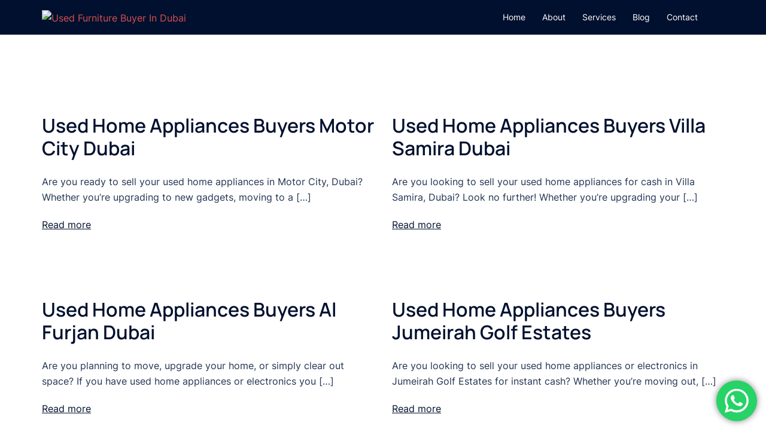

--- FILE ---
content_type: text/html; charset=UTF-8
request_url: https://buyerusedfurniture.com/blog/page/2/
body_size: 29014
content:
<!DOCTYPE html>
<html lang="en-GB">
<head>
<meta charset="UTF-8">
<meta name="viewport" content="width=device-width, initial-scale=1">
<link rel="profile" href="http://gmpg.org/xfn/11">
<link rel="pingback" href="https://buyerusedfurniture.com/xmlrpc.php">

<meta name='robots' content='index, follow, max-image-preview:large, max-snippet:-1, max-video-preview:-1' />
	<style>img:is([sizes="auto" i], [sizes^="auto," i]) { contain-intrinsic-size: 3000px 1500px }</style>
	
	<!-- This site is optimized with the Yoast SEO plugin v26.4 - https://yoast.com/wordpress/plugins/seo/ -->
	<title>Used Furniture Buyers in Dubai with Best Prices</title>
	<meta name="description" content="Are you looking used furniture buyers in Dubai? We are best and buy all types of furniture like sofa set, charis, tables, beds, office furniture, dining table." />
	<link rel="canonical" href="https://buyerusedfurniture.com/blog/page/2/" />
	<link rel="prev" href="https://buyerusedfurniture.com/blog/" />
	<link rel="next" href="https://buyerusedfurniture.com/blog/page/3/" />
	<meta property="og:locale" content="en_GB" />
	<meta property="og:type" content="article" />
	<meta property="og:title" content="Used Furniture Buyers in Dubai with Best Prices" />
	<meta property="og:description" content="Are you looking used furniture buyers in Dubai? We are best and buy all types of furniture like sofa set, charis, tables, beds, office furniture, dining table." />
	<meta property="og:url" content="https://buyerusedfurniture.com/blog/" />
	<meta property="og:site_name" content="Used Furniture Buyer In Dubai" />
	<meta property="og:image" content="https://buyerusedfurniture.com/wp-content/uploads/2023/12/used-furniture-buyers-in-dubai.jpg" />
	<meta property="og:image:width" content="1600" />
	<meta property="og:image:height" content="988" />
	<meta property="og:image:type" content="image/jpeg" />
	<meta name="twitter:card" content="summary_large_image" />
	<script type="application/ld+json" class="yoast-schema-graph">{"@context":"https://schema.org","@graph":[{"@type":["WebPage","CollectionPage"],"@id":"https://buyerusedfurniture.com/blog/","url":"https://buyerusedfurniture.com/blog/page/2/","name":"Used Furniture Buyers in Dubai with Best Prices","isPartOf":{"@id":"https://buyerusedfurniture.com/#website"},"datePublished":"2021-10-29T08:15:56+00:00","dateModified":"2023-12-29T11:19:03+00:00","description":"Are you looking used furniture buyers in Dubai? We are best and buy all types of furniture like sofa set, charis, tables, beds, office furniture, dining table.","breadcrumb":{"@id":"https://buyerusedfurniture.com/blog/page/2/#breadcrumb"},"inLanguage":"en-GB"},{"@type":"BreadcrumbList","@id":"https://buyerusedfurniture.com/blog/page/2/#breadcrumb","itemListElement":[{"@type":"ListItem","position":1,"name":"Home","item":"https://buyerusedfurniture.com/"},{"@type":"ListItem","position":2,"name":"Blog"}]},{"@type":"WebSite","@id":"https://buyerusedfurniture.com/#website","url":"https://buyerusedfurniture.com/","name":"Used Furniture Buyer in Dubai","description":"Second Hand Furniture buyers In Dubai","publisher":{"@id":"https://buyerusedfurniture.com/#organization"},"alternateName":"Second Hand furniture buyers in Dubai","potentialAction":[{"@type":"SearchAction","target":{"@type":"EntryPoint","urlTemplate":"https://buyerusedfurniture.com/?s={search_term_string}"},"query-input":{"@type":"PropertyValueSpecification","valueRequired":true,"valueName":"search_term_string"}}],"inLanguage":"en-GB"},{"@type":"Organization","@id":"https://buyerusedfurniture.com/#organization","name":"Used Furniture Buyer","url":"https://buyerusedfurniture.com/","logo":{"@type":"ImageObject","inLanguage":"en-GB","@id":"https://buyerusedfurniture.com/#/schema/logo/image/","url":"http://buyerusedfurniture.com/wp-content/uploads/2023/12/used-Furniture-logo.png","contentUrl":"http://buyerusedfurniture.com/wp-content/uploads/2023/12/used-Furniture-logo.png","width":248,"height":258,"caption":"Used Furniture Buyer"},"image":{"@id":"https://buyerusedfurniture.com/#/schema/logo/image/"}}]}</script>
	<!-- / Yoast SEO plugin. -->



<link rel="alternate" type="application/rss+xml" title="Used Furniture Buyer In Dubai &raquo; Feed" href="https://buyerusedfurniture.com/feed/" />
<link rel="alternate" type="application/rss+xml" title="Used Furniture Buyer In Dubai &raquo; Comments Feed" href="https://buyerusedfurniture.com/comments/feed/" />
<link data-minify="1" rel='stylesheet' id='ht_ctc_main_css-css' href='https://buyerusedfurniture.com/wp-content/cache/min/1/wp-content/plugins/click-to-chat-for-whatsapp/new/inc/assets/css/main.css?ver=1763703583' type='text/css' media='all' />
<link rel='stylesheet' id='st-stylesheet-css' href='https://buyerusedfurniture.com/wp-content/plugins/sydney-toolbox/css/styles.min.css?ver=20220107' type='text/css' media='all' />
<link rel='stylesheet' id='sydney-bootstrap-css' href='https://buyerusedfurniture.com/wp-content/themes/sydney/css/bootstrap/bootstrap.min.css?ver=1' type='text/css' media='all' />
<link rel='stylesheet' id='wp-block-library-css' href='https://buyerusedfurniture.com/wp-includes/css/dist/block-library/style.min.css?ver=6.8.3' type='text/css' media='all' />
<style id='wp-block-library-inline-css' type='text/css'>
.wp-block-image.is-style-sydney-rounded img { border-radius:30px; }
.wp-block-gallery.is-style-sydney-rounded img { border-radius:30px; }
</style>
<link data-minify="1" rel='stylesheet' id='wp-call-btn-guten-blocks-style-css' href='https://buyerusedfurniture.com/wp-content/cache/min/1/wp-content/plugins/wp-call-button/assets/block/build/index.css?ver=1763703583' type='text/css' media='all' />
<style id='global-styles-inline-css' type='text/css'>
:root{--wp--preset--aspect-ratio--square: 1;--wp--preset--aspect-ratio--4-3: 4/3;--wp--preset--aspect-ratio--3-4: 3/4;--wp--preset--aspect-ratio--3-2: 3/2;--wp--preset--aspect-ratio--2-3: 2/3;--wp--preset--aspect-ratio--16-9: 16/9;--wp--preset--aspect-ratio--9-16: 9/16;--wp--preset--color--black: #000000;--wp--preset--color--cyan-bluish-gray: #abb8c3;--wp--preset--color--white: #ffffff;--wp--preset--color--pale-pink: #f78da7;--wp--preset--color--vivid-red: #cf2e2e;--wp--preset--color--luminous-vivid-orange: #ff6900;--wp--preset--color--luminous-vivid-amber: #fcb900;--wp--preset--color--light-green-cyan: #7bdcb5;--wp--preset--color--vivid-green-cyan: #00d084;--wp--preset--color--pale-cyan-blue: #8ed1fc;--wp--preset--color--vivid-cyan-blue: #0693e3;--wp--preset--color--vivid-purple: #9b51e0;--wp--preset--color--global-color-1: var(--sydney-global-color-1);--wp--preset--color--global-color-2: var(--sydney-global-color-2);--wp--preset--color--global-color-3: var(--sydney-global-color-3);--wp--preset--color--global-color-4: var(--sydney-global-color-4);--wp--preset--color--global-color-5: var(--sydney-global-color-5);--wp--preset--color--global-color-6: var(--sydney-global-color-6);--wp--preset--color--global-color-7: var(--sydney-global-color-7);--wp--preset--color--global-color-8: var(--sydney-global-color-8);--wp--preset--color--global-color-9: var(--sydney-global-color-9);--wp--preset--gradient--vivid-cyan-blue-to-vivid-purple: linear-gradient(135deg,rgba(6,147,227,1) 0%,rgb(155,81,224) 100%);--wp--preset--gradient--light-green-cyan-to-vivid-green-cyan: linear-gradient(135deg,rgb(122,220,180) 0%,rgb(0,208,130) 100%);--wp--preset--gradient--luminous-vivid-amber-to-luminous-vivid-orange: linear-gradient(135deg,rgba(252,185,0,1) 0%,rgba(255,105,0,1) 100%);--wp--preset--gradient--luminous-vivid-orange-to-vivid-red: linear-gradient(135deg,rgba(255,105,0,1) 0%,rgb(207,46,46) 100%);--wp--preset--gradient--very-light-gray-to-cyan-bluish-gray: linear-gradient(135deg,rgb(238,238,238) 0%,rgb(169,184,195) 100%);--wp--preset--gradient--cool-to-warm-spectrum: linear-gradient(135deg,rgb(74,234,220) 0%,rgb(151,120,209) 20%,rgb(207,42,186) 40%,rgb(238,44,130) 60%,rgb(251,105,98) 80%,rgb(254,248,76) 100%);--wp--preset--gradient--blush-light-purple: linear-gradient(135deg,rgb(255,206,236) 0%,rgb(152,150,240) 100%);--wp--preset--gradient--blush-bordeaux: linear-gradient(135deg,rgb(254,205,165) 0%,rgb(254,45,45) 50%,rgb(107,0,62) 100%);--wp--preset--gradient--luminous-dusk: linear-gradient(135deg,rgb(255,203,112) 0%,rgb(199,81,192) 50%,rgb(65,88,208) 100%);--wp--preset--gradient--pale-ocean: linear-gradient(135deg,rgb(255,245,203) 0%,rgb(182,227,212) 50%,rgb(51,167,181) 100%);--wp--preset--gradient--electric-grass: linear-gradient(135deg,rgb(202,248,128) 0%,rgb(113,206,126) 100%);--wp--preset--gradient--midnight: linear-gradient(135deg,rgb(2,3,129) 0%,rgb(40,116,252) 100%);--wp--preset--font-size--small: 13px;--wp--preset--font-size--medium: 20px;--wp--preset--font-size--large: 36px;--wp--preset--font-size--x-large: 42px;--wp--preset--spacing--20: 10px;--wp--preset--spacing--30: 20px;--wp--preset--spacing--40: 30px;--wp--preset--spacing--50: clamp(30px, 5vw, 60px);--wp--preset--spacing--60: clamp(30px, 7vw, 80px);--wp--preset--spacing--70: clamp(50px, 7vw, 100px);--wp--preset--spacing--80: clamp(50px, 10vw, 120px);--wp--preset--shadow--natural: 6px 6px 9px rgba(0, 0, 0, 0.2);--wp--preset--shadow--deep: 12px 12px 50px rgba(0, 0, 0, 0.4);--wp--preset--shadow--sharp: 6px 6px 0px rgba(0, 0, 0, 0.2);--wp--preset--shadow--outlined: 6px 6px 0px -3px rgba(255, 255, 255, 1), 6px 6px rgba(0, 0, 0, 1);--wp--preset--shadow--crisp: 6px 6px 0px rgba(0, 0, 0, 1);}:root { --wp--style--global--content-size: 740px;--wp--style--global--wide-size: 1140px; }:where(body) { margin: 0; }.wp-site-blocks { padding-top: var(--wp--style--root--padding-top); padding-bottom: var(--wp--style--root--padding-bottom); }.has-global-padding { padding-right: var(--wp--style--root--padding-right); padding-left: var(--wp--style--root--padding-left); }.has-global-padding > .alignfull { margin-right: calc(var(--wp--style--root--padding-right) * -1); margin-left: calc(var(--wp--style--root--padding-left) * -1); }.has-global-padding :where(:not(.alignfull.is-layout-flow) > .has-global-padding:not(.wp-block-block, .alignfull)) { padding-right: 0; padding-left: 0; }.has-global-padding :where(:not(.alignfull.is-layout-flow) > .has-global-padding:not(.wp-block-block, .alignfull)) > .alignfull { margin-left: 0; margin-right: 0; }.wp-site-blocks > .alignleft { float: left; margin-right: 2em; }.wp-site-blocks > .alignright { float: right; margin-left: 2em; }.wp-site-blocks > .aligncenter { justify-content: center; margin-left: auto; margin-right: auto; }:where(.wp-site-blocks) > * { margin-block-start: 24px; margin-block-end: 0; }:where(.wp-site-blocks) > :first-child { margin-block-start: 0; }:where(.wp-site-blocks) > :last-child { margin-block-end: 0; }:root { --wp--style--block-gap: 24px; }:root :where(.is-layout-flow) > :first-child{margin-block-start: 0;}:root :where(.is-layout-flow) > :last-child{margin-block-end: 0;}:root :where(.is-layout-flow) > *{margin-block-start: 24px;margin-block-end: 0;}:root :where(.is-layout-constrained) > :first-child{margin-block-start: 0;}:root :where(.is-layout-constrained) > :last-child{margin-block-end: 0;}:root :where(.is-layout-constrained) > *{margin-block-start: 24px;margin-block-end: 0;}:root :where(.is-layout-flex){gap: 24px;}:root :where(.is-layout-grid){gap: 24px;}.is-layout-flow > .alignleft{float: left;margin-inline-start: 0;margin-inline-end: 2em;}.is-layout-flow > .alignright{float: right;margin-inline-start: 2em;margin-inline-end: 0;}.is-layout-flow > .aligncenter{margin-left: auto !important;margin-right: auto !important;}.is-layout-constrained > .alignleft{float: left;margin-inline-start: 0;margin-inline-end: 2em;}.is-layout-constrained > .alignright{float: right;margin-inline-start: 2em;margin-inline-end: 0;}.is-layout-constrained > .aligncenter{margin-left: auto !important;margin-right: auto !important;}.is-layout-constrained > :where(:not(.alignleft):not(.alignright):not(.alignfull)){max-width: var(--wp--style--global--content-size);margin-left: auto !important;margin-right: auto !important;}.is-layout-constrained > .alignwide{max-width: var(--wp--style--global--wide-size);}body .is-layout-flex{display: flex;}.is-layout-flex{flex-wrap: wrap;align-items: center;}.is-layout-flex > :is(*, div){margin: 0;}body .is-layout-grid{display: grid;}.is-layout-grid > :is(*, div){margin: 0;}body{--wp--style--root--padding-top: 0px;--wp--style--root--padding-right: 0px;--wp--style--root--padding-bottom: 0px;--wp--style--root--padding-left: 0px;}a:where(:not(.wp-element-button)){text-decoration: underline;}:root :where(.wp-element-button, .wp-block-button__link){background-color: #32373c;border-width: 0;color: #fff;font-family: inherit;font-size: inherit;line-height: inherit;padding: calc(0.667em + 2px) calc(1.333em + 2px);text-decoration: none;}.has-black-color{color: var(--wp--preset--color--black) !important;}.has-cyan-bluish-gray-color{color: var(--wp--preset--color--cyan-bluish-gray) !important;}.has-white-color{color: var(--wp--preset--color--white) !important;}.has-pale-pink-color{color: var(--wp--preset--color--pale-pink) !important;}.has-vivid-red-color{color: var(--wp--preset--color--vivid-red) !important;}.has-luminous-vivid-orange-color{color: var(--wp--preset--color--luminous-vivid-orange) !important;}.has-luminous-vivid-amber-color{color: var(--wp--preset--color--luminous-vivid-amber) !important;}.has-light-green-cyan-color{color: var(--wp--preset--color--light-green-cyan) !important;}.has-vivid-green-cyan-color{color: var(--wp--preset--color--vivid-green-cyan) !important;}.has-pale-cyan-blue-color{color: var(--wp--preset--color--pale-cyan-blue) !important;}.has-vivid-cyan-blue-color{color: var(--wp--preset--color--vivid-cyan-blue) !important;}.has-vivid-purple-color{color: var(--wp--preset--color--vivid-purple) !important;}.has-global-color-1-color{color: var(--wp--preset--color--global-color-1) !important;}.has-global-color-2-color{color: var(--wp--preset--color--global-color-2) !important;}.has-global-color-3-color{color: var(--wp--preset--color--global-color-3) !important;}.has-global-color-4-color{color: var(--wp--preset--color--global-color-4) !important;}.has-global-color-5-color{color: var(--wp--preset--color--global-color-5) !important;}.has-global-color-6-color{color: var(--wp--preset--color--global-color-6) !important;}.has-global-color-7-color{color: var(--wp--preset--color--global-color-7) !important;}.has-global-color-8-color{color: var(--wp--preset--color--global-color-8) !important;}.has-global-color-9-color{color: var(--wp--preset--color--global-color-9) !important;}.has-black-background-color{background-color: var(--wp--preset--color--black) !important;}.has-cyan-bluish-gray-background-color{background-color: var(--wp--preset--color--cyan-bluish-gray) !important;}.has-white-background-color{background-color: var(--wp--preset--color--white) !important;}.has-pale-pink-background-color{background-color: var(--wp--preset--color--pale-pink) !important;}.has-vivid-red-background-color{background-color: var(--wp--preset--color--vivid-red) !important;}.has-luminous-vivid-orange-background-color{background-color: var(--wp--preset--color--luminous-vivid-orange) !important;}.has-luminous-vivid-amber-background-color{background-color: var(--wp--preset--color--luminous-vivid-amber) !important;}.has-light-green-cyan-background-color{background-color: var(--wp--preset--color--light-green-cyan) !important;}.has-vivid-green-cyan-background-color{background-color: var(--wp--preset--color--vivid-green-cyan) !important;}.has-pale-cyan-blue-background-color{background-color: var(--wp--preset--color--pale-cyan-blue) !important;}.has-vivid-cyan-blue-background-color{background-color: var(--wp--preset--color--vivid-cyan-blue) !important;}.has-vivid-purple-background-color{background-color: var(--wp--preset--color--vivid-purple) !important;}.has-global-color-1-background-color{background-color: var(--wp--preset--color--global-color-1) !important;}.has-global-color-2-background-color{background-color: var(--wp--preset--color--global-color-2) !important;}.has-global-color-3-background-color{background-color: var(--wp--preset--color--global-color-3) !important;}.has-global-color-4-background-color{background-color: var(--wp--preset--color--global-color-4) !important;}.has-global-color-5-background-color{background-color: var(--wp--preset--color--global-color-5) !important;}.has-global-color-6-background-color{background-color: var(--wp--preset--color--global-color-6) !important;}.has-global-color-7-background-color{background-color: var(--wp--preset--color--global-color-7) !important;}.has-global-color-8-background-color{background-color: var(--wp--preset--color--global-color-8) !important;}.has-global-color-9-background-color{background-color: var(--wp--preset--color--global-color-9) !important;}.has-black-border-color{border-color: var(--wp--preset--color--black) !important;}.has-cyan-bluish-gray-border-color{border-color: var(--wp--preset--color--cyan-bluish-gray) !important;}.has-white-border-color{border-color: var(--wp--preset--color--white) !important;}.has-pale-pink-border-color{border-color: var(--wp--preset--color--pale-pink) !important;}.has-vivid-red-border-color{border-color: var(--wp--preset--color--vivid-red) !important;}.has-luminous-vivid-orange-border-color{border-color: var(--wp--preset--color--luminous-vivid-orange) !important;}.has-luminous-vivid-amber-border-color{border-color: var(--wp--preset--color--luminous-vivid-amber) !important;}.has-light-green-cyan-border-color{border-color: var(--wp--preset--color--light-green-cyan) !important;}.has-vivid-green-cyan-border-color{border-color: var(--wp--preset--color--vivid-green-cyan) !important;}.has-pale-cyan-blue-border-color{border-color: var(--wp--preset--color--pale-cyan-blue) !important;}.has-vivid-cyan-blue-border-color{border-color: var(--wp--preset--color--vivid-cyan-blue) !important;}.has-vivid-purple-border-color{border-color: var(--wp--preset--color--vivid-purple) !important;}.has-global-color-1-border-color{border-color: var(--wp--preset--color--global-color-1) !important;}.has-global-color-2-border-color{border-color: var(--wp--preset--color--global-color-2) !important;}.has-global-color-3-border-color{border-color: var(--wp--preset--color--global-color-3) !important;}.has-global-color-4-border-color{border-color: var(--wp--preset--color--global-color-4) !important;}.has-global-color-5-border-color{border-color: var(--wp--preset--color--global-color-5) !important;}.has-global-color-6-border-color{border-color: var(--wp--preset--color--global-color-6) !important;}.has-global-color-7-border-color{border-color: var(--wp--preset--color--global-color-7) !important;}.has-global-color-8-border-color{border-color: var(--wp--preset--color--global-color-8) !important;}.has-global-color-9-border-color{border-color: var(--wp--preset--color--global-color-9) !important;}.has-vivid-cyan-blue-to-vivid-purple-gradient-background{background: var(--wp--preset--gradient--vivid-cyan-blue-to-vivid-purple) !important;}.has-light-green-cyan-to-vivid-green-cyan-gradient-background{background: var(--wp--preset--gradient--light-green-cyan-to-vivid-green-cyan) !important;}.has-luminous-vivid-amber-to-luminous-vivid-orange-gradient-background{background: var(--wp--preset--gradient--luminous-vivid-amber-to-luminous-vivid-orange) !important;}.has-luminous-vivid-orange-to-vivid-red-gradient-background{background: var(--wp--preset--gradient--luminous-vivid-orange-to-vivid-red) !important;}.has-very-light-gray-to-cyan-bluish-gray-gradient-background{background: var(--wp--preset--gradient--very-light-gray-to-cyan-bluish-gray) !important;}.has-cool-to-warm-spectrum-gradient-background{background: var(--wp--preset--gradient--cool-to-warm-spectrum) !important;}.has-blush-light-purple-gradient-background{background: var(--wp--preset--gradient--blush-light-purple) !important;}.has-blush-bordeaux-gradient-background{background: var(--wp--preset--gradient--blush-bordeaux) !important;}.has-luminous-dusk-gradient-background{background: var(--wp--preset--gradient--luminous-dusk) !important;}.has-pale-ocean-gradient-background{background: var(--wp--preset--gradient--pale-ocean) !important;}.has-electric-grass-gradient-background{background: var(--wp--preset--gradient--electric-grass) !important;}.has-midnight-gradient-background{background: var(--wp--preset--gradient--midnight) !important;}.has-small-font-size{font-size: var(--wp--preset--font-size--small) !important;}.has-medium-font-size{font-size: var(--wp--preset--font-size--medium) !important;}.has-large-font-size{font-size: var(--wp--preset--font-size--large) !important;}.has-x-large-font-size{font-size: var(--wp--preset--font-size--x-large) !important;}
:root :where(.wp-block-pullquote){font-size: 1.5em;line-height: 1.6;}
</style>
<link data-minify="1" rel='stylesheet' id='sydney-google-fonts-css' href='https://buyerusedfurniture.com/wp-content/cache/min/1/wp-content/fonts/f79c35de5b1e85d1470b12802208c683.css?ver=1763703583' type='text/css' media='all' />
<link rel='stylesheet' id='sydney-style-css' href='https://buyerusedfurniture.com/wp-content/themes/sydney/style.css?ver=20230821' type='text/css' media='all' />
<!--[if lte IE 9]>
<link rel='stylesheet' id='sydney-ie9-css' href='https://buyerusedfurniture.com/wp-content/themes/sydney/css/ie9.css?ver=20250902' type='text/css' media='all' />
<![endif]-->
<link rel='stylesheet' id='sydney-elementor-css' href='https://buyerusedfurniture.com/wp-content/themes/sydney/css/components/elementor.min.css?ver=20220824' type='text/css' media='all' />
<link rel='stylesheet' id='sydney-style-min-css' href='https://buyerusedfurniture.com/wp-content/themes/sydney/css/styles.min.css?ver=20250404' type='text/css' media='all' />
<style id='sydney-style-min-inline-css' type='text/css'>
.woocommerce ul.products li.product{text-align:center;}html{scroll-behavior:smooth;}.header-image{background-size:cover;}.header-image{height:300px;}:root{--sydney-global-color-1:#d65050;--sydney-global-color-2:#b73d3d;--sydney-global-color-3:#233452;--sydney-global-color-4:#00102E;--sydney-global-color-5:#6d7685;--sydney-global-color-6:#00102E;--sydney-global-color-7:#F4F5F7;--sydney-global-color-8:#dbdbdb;--sydney-global-color-9:#ffffff;}.llms-student-dashboard .llms-button-secondary:hover,.llms-button-action:hover,.read-more-gt,.widget-area .widget_fp_social a,#mainnav ul li a:hover,.sydney_contact_info_widget span,.roll-team .team-content .name,.roll-team .team-item .team-pop .team-social li:hover a,.roll-infomation li.address:before,.roll-infomation li.phone:before,.roll-infomation li.email:before,.roll-testimonials .name,.roll-button.border,.roll-button:hover,.roll-icon-list .icon i,.roll-icon-list .content h3 a:hover,.roll-icon-box.white .content h3 a,.roll-icon-box .icon i,.roll-icon-box .content h3 a:hover,.switcher-container .switcher-icon a:focus,.go-top:hover,.hentry .meta-post a:hover,#mainnav > ul > li > a.active,#mainnav > ul > li > a:hover,button:hover,input[type="button"]:hover,input[type="reset"]:hover,input[type="submit"]:hover,.text-color,.social-menu-widget a,.social-menu-widget a:hover,.archive .team-social li a,a,h1 a,h2 a,h3 a,h4 a,h5 a,h6 a,.classic-alt .meta-post a,.single .hentry .meta-post a,.content-area.modern .hentry .meta-post span:before,.content-area.modern .post-cat{color:var(--sydney-global-color-1)}.llms-student-dashboard .llms-button-secondary,.llms-button-action,.woocommerce #respond input#submit,.woocommerce a.button,.woocommerce button.button,.woocommerce input.button,.project-filter li a.active,.project-filter li a:hover,.preloader .pre-bounce1,.preloader .pre-bounce2,.roll-team .team-item .team-pop,.roll-progress .progress-animate,.roll-socials li a:hover,.roll-project .project-item .project-pop,.roll-project .project-filter li.active,.roll-project .project-filter li:hover,.roll-button.light:hover,.roll-button.border:hover,.roll-button,.roll-icon-box.white .icon,.owl-theme .owl-controls .owl-page.active span,.owl-theme .owl-controls.clickable .owl-page:hover span,.go-top,.bottom .socials li:hover a,.sidebar .widget:before,.blog-pagination ul li.active,.blog-pagination ul li:hover a,.content-area .hentry:after,.text-slider .maintitle:after,.error-wrap #search-submit:hover,#mainnav .sub-menu li:hover > a,#mainnav ul li ul:after,button,input[type="button"],input[type="reset"],input[type="submit"],.panel-grid-cell .widget-title:after,.cart-amount{background-color:var(--sydney-global-color-1)}.llms-student-dashboard .llms-button-secondary,.llms-student-dashboard .llms-button-secondary:hover,.llms-button-action,.llms-button-action:hover,.roll-socials li a:hover,.roll-socials li a,.roll-button.light:hover,.roll-button.border,.roll-button,.roll-icon-list .icon,.roll-icon-box .icon,.owl-theme .owl-controls .owl-page span,.comment .comment-detail,.widget-tags .tag-list a:hover,.blog-pagination ul li,.error-wrap #search-submit:hover,textarea:focus,input[type="text"]:focus,input[type="password"]:focus,input[type="date"]:focus,input[type="number"]:focus,input[type="email"]:focus,input[type="url"]:focus,input[type="search"]:focus,input[type="tel"]:focus,button,input[type="button"],input[type="reset"],input[type="submit"],.archive .team-social li a{border-color:var(--sydney-global-color-1)}.sydney_contact_info_widget span{fill:var(--sydney-global-color-1);}.go-top:hover svg{stroke:var(--sydney-global-color-1);}.site-header.float-header{background-color:rgba(0,0,0,0.9);}@media only screen and (max-width:1024px){.site-header{background-color:#000000;}}#mainnav ul li a,#mainnav ul li::before{color:#ffffff}#mainnav .sub-menu li a{color:#ffffff}#mainnav .sub-menu li a{background:#1c1c1c}.text-slider .maintitle,.text-slider .subtitle{color:#ffffff}body{color:#142e2c}#secondary{background-color:#ffffff}#secondary,#secondary a:not(.wp-block-button__link){color:#6d7685}.btn-menu .sydney-svg-icon{fill:#ffffff}#mainnav ul li a:hover,.main-header #mainnav .menu > li > a:hover{color:#ffd00a}.overlay{background-color:#000000}.page-wrap{padding-top:83px;}.page-wrap{padding-bottom:100px;}@media only screen and (max-width:1025px){.mobile-slide{display:block;}.slide-item{background-image:none !important;}.header-slider{}.slide-item{height:auto !important;}.slide-inner{min-height:initial;}}.go-top.show{border-radius:2px;bottom:10px;}.go-top.position-right{right:20px;}.go-top.position-left{left:20px;}.go-top{background-color:;}.go-top:hover{background-color:;}.go-top{color:;}.go-top svg{stroke:;}.go-top:hover{color:;}.go-top:hover svg{stroke:;}.go-top .sydney-svg-icon,.go-top .sydney-svg-icon svg{width:16px;height:16px;}.go-top{padding:15px;}.footer-widgets-grid{border-top:1px solid rgba(255,255,255,0.1);}@media (min-width:992px){.site-info{font-size:16px;}}@media (min-width:576px) and (max-width:991px){.site-info{font-size:16px;}}@media (max-width:575px){.site-info{font-size:16px;}}.site-info{border-top:0 solid rgba(0,0,0,0.1);}.footer-widgets-grid{gap:30px;}@media (min-width:992px){.footer-widgets-grid{padding-top:95px;padding-bottom:95px;}}@media (min-width:576px) and (max-width:991px){.footer-widgets-grid{padding-top:60px;padding-bottom:60px;}}@media (max-width:575px){.footer-widgets-grid{padding-top:60px;padding-bottom:60px;}}@media (min-width:992px){.sidebar-column .widget .widget-title{font-size:16px;}}@media (min-width:576px) and (max-width:991px){.sidebar-column .widget .widget-title{font-size:22px;}}@media (max-width:575px){.sidebar-column .widget .widget-title{font-size:22px;}}@media (min-width:992px){.footer-widgets{font-size:16px;}}@media (min-width:576px) and (max-width:991px){.footer-widgets{font-size:16px;}}@media (max-width:575px){.footer-widgets{font-size:16px;}}.footer-widgets{background-color:#00102e;}.sidebar-column .widget .widget-title{color:;}.sidebar-column .widget h1,.sidebar-column .widget h2,.sidebar-column .widget h3,.sidebar-column .widget h4,.sidebar-column .widget h5,.sidebar-column .widget h6{color:;}.sidebar-column .widget{color:#233452;}#sidebar-footer .widget a{color:rgba(255,255,255,0.51);}#sidebar-footer .widget a:hover{color:;}.site-footer{background-color:#00102e;}.site-info,.site-info a{color:#ffffff;}.site-info .sydney-svg-icon svg{fill:#ffffff;}.site-info{padding-top:20px;padding-bottom:20px;}@media (min-width:992px){button,.roll-button,a.button,.wp-block-button__link,.wp-block-button.is-style-outline a,input[type="button"],input[type="reset"],input[type="submit"]{padding-top:12px;padding-bottom:12px;}}@media (min-width:576px) and (max-width:991px){button,.roll-button,a.button,.wp-block-button__link,.wp-block-button.is-style-outline a,input[type="button"],input[type="reset"],input[type="submit"]{padding-top:12px;padding-bottom:12px;}}@media (max-width:575px){button,.roll-button,a.button,.wp-block-button__link,.wp-block-button.is-style-outline a,input[type="button"],input[type="reset"],input[type="submit"]{padding-top:12px;padding-bottom:12px;}}@media (min-width:992px){button,.roll-button,a.button,.wp-block-button__link,.wp-block-button.is-style-outline a,input[type="button"],input[type="reset"],input[type="submit"]{padding-left:35px;padding-right:35px;}}@media (min-width:576px) and (max-width:991px){button,.roll-button,a.button,.wp-block-button__link,.wp-block-button.is-style-outline a,input[type="button"],input[type="reset"],input[type="submit"]{padding-left:35px;padding-right:35px;}}@media (max-width:575px){button,.roll-button,a.button,.wp-block-button__link,.wp-block-button.is-style-outline a,input[type="button"],input[type="reset"],input[type="submit"]{padding-left:35px;padding-right:35px;}}button,.roll-button,a.button,.wp-block-button__link,input[type="button"],input[type="reset"],input[type="submit"]{border-radius:0;}@media (min-width:992px){button,.roll-button,a.button,.wp-block-button__link,input[type="button"],input[type="reset"],input[type="submit"]{font-size:14px;}}@media (min-width:576px) and (max-width:991px){button,.roll-button,a.button,.wp-block-button__link,input[type="button"],input[type="reset"],input[type="submit"]{font-size:14px;}}@media (max-width:575px){button,.roll-button,a.button,.wp-block-button__link,input[type="button"],input[type="reset"],input[type="submit"]{font-size:14px;}}button,.roll-button,a.button,.wp-block-button__link,input[type="button"],input[type="reset"],input[type="submit"]{text-transform:uppercase;}button,.wp-element-button,div.wpforms-container-full:not(.wpforms-block) .wpforms-form input[type=submit],div.wpforms-container-full:not(.wpforms-block) .wpforms-form button[type=submit],div.wpforms-container-full:not(.wpforms-block) .wpforms-form .wpforms-page-button,.roll-button,a.button,.wp-block-button__link,input[type="button"],input[type="reset"],input[type="submit"]{background-color:#ffd00a;}button:hover,.wp-element-button:hover,div.wpforms-container-full:not(.wpforms-block) .wpforms-form input[type=submit]:hover,div.wpforms-container-full:not(.wpforms-block) .wpforms-form button[type=submit]:hover,div.wpforms-container-full:not(.wpforms-block) .wpforms-form .wpforms-page-button:hover,.roll-button:hover,a.button:hover,.wp-block-button__link:hover,input[type="button"]:hover,input[type="reset"]:hover,input[type="submit"]:hover{background-color:rgba(255,208,10,0.78);}button,#sidebar-footer a.wp-block-button__link,.wp-element-button,div.wpforms-container-full:not(.wpforms-block) .wpforms-form input[type=submit],div.wpforms-container-full:not(.wpforms-block) .wpforms-form button[type=submit],div.wpforms-container-full:not(.wpforms-block) .wpforms-form .wpforms-page-button,.checkout-button.button,a.button,.wp-block-button__link,input[type="button"],input[type="reset"],input[type="submit"]{color:#00102e;}button:hover,#sidebar-footer .wp-block-button__link:hover,.wp-element-button:hover,div.wpforms-container-full:not(.wpforms-block) .wpforms-form input[type=submit]:hover,div.wpforms-container-full:not(.wpforms-block) .wpforms-form button[type=submit]:hover,div.wpforms-container-full:not(.wpforms-block) .wpforms-form .wpforms-page-button:hover,.roll-button:hover,a.button:hover,.wp-block-button__link:hover,input[type="button"]:hover,input[type="reset"]:hover,input[type="submit"]:hover{color:#00102e;}.is-style-outline .wp-block-button__link,div.wpforms-container-full:not(.wpforms-block) .wpforms-form input[type=submit],div.wpforms-container-full:not(.wpforms-block) .wpforms-form button[type=submit],div.wpforms-container-full:not(.wpforms-block) .wpforms-form .wpforms-page-button,.roll-button,.wp-block-button__link.is-style-outline,button,a.button,.wp-block-button__link,input[type="button"],input[type="reset"],input[type="submit"]{border-color:;}button:hover,div.wpforms-container-full:not(.wpforms-block) .wpforms-form input[type=submit]:hover,div.wpforms-container-full:not(.wpforms-block) .wpforms-form button[type=submit]:hover,div.wpforms-container-full:not(.wpforms-block) .wpforms-form .wpforms-page-button:hover,.roll-button:hover,a.button:hover,.wp-block-button__link:hover,input[type="button"]:hover,input[type="reset"]:hover,input[type="submit"]:hover{border-color:;}.posts-layout .list-image{width:30%;}.posts-layout .list-content{width:70%;}.content-area:not(.layout4):not(.layout6) .posts-layout .entry-thumb{margin:0 0 24px 0;}.layout4 .entry-thumb,.layout6 .entry-thumb{margin:0 24px 0 0;}.layout6 article:nth-of-type(even) .list-image .entry-thumb{margin:0 0 0 24px;}.posts-layout .entry-header{margin-bottom:24px;}.posts-layout .entry-meta.below-excerpt{margin:15px 0 0;}.posts-layout .entry-meta.above-title{margin:0 0 15px;}.single .entry-header .entry-title{color:;}.single .entry-header .entry-meta,.single .entry-header .entry-meta a{color:;}@media (min-width:992px){.single .entry-meta{font-size:12px;}}@media (min-width:576px) and (max-width:991px){.single .entry-meta{font-size:12px;}}@media (max-width:575px){.single .entry-meta{font-size:12px;}}@media (min-width:992px){.single .entry-header .entry-title{font-size:48px;}}@media (min-width:576px) and (max-width:991px){.single .entry-header .entry-title{font-size:32px;}}@media (max-width:575px){.single .entry-header .entry-title{font-size:32px;}}.posts-layout .entry-post{color:#233452;}.posts-layout .entry-title a{color:#00102E;}.posts-layout .author,.posts-layout .entry-meta a{color:#6d7685;}@media (min-width:992px){.posts-layout .entry-post{font-size:16px;}}@media (min-width:576px) and (max-width:991px){.posts-layout .entry-post{font-size:16px;}}@media (max-width:575px){.posts-layout .entry-post{font-size:16px;}}@media (min-width:992px){.posts-layout .entry-meta{font-size:12px;}}@media (min-width:576px) and (max-width:991px){.posts-layout .entry-meta{font-size:12px;}}@media (max-width:575px){.posts-layout .entry-meta{font-size:12px;}}@media (min-width:992px){.posts-layout .entry-title{font-size:32px;}}@media (min-width:576px) and (max-width:991px){.posts-layout .entry-title{font-size:32px;}}@media (max-width:575px){.posts-layout .entry-title{font-size:32px;}}.single .entry-header{margin-bottom:40px;}.single .entry-thumb{margin-bottom:40px;}.single .entry-meta-above{margin-bottom:24px;}.single .entry-meta-below{margin-top:24px;}@media (min-width:992px){.custom-logo-link img{max-width:72px;}}@media (min-width:576px) and (max-width:991px){.custom-logo-link img{max-width:63px;}}@media (max-width:575px){.custom-logo-link img{max-width:58px;}}.main-header,.bottom-header-row{border-bottom:0 solid rgba(255,255,255,0.1);}.header_layout_3,.header_layout_4,.header_layout_5{border-bottom:1px solid rgba(255,255,255,0.1);}.main-header:not(.sticky-active),.header-search-form{background-color:;}.main-header.sticky-active{background-color:;}.main-header .site-title a,.main-header .site-description,.main-header #mainnav .menu > li > a,#mainnav .nav-menu > li > a,.main-header .header-contact a{color:;}.main-header .sydney-svg-icon svg,.main-header .dropdown-symbol .sydney-svg-icon svg{fill:;}.sticky-active .main-header .site-title a,.sticky-active .main-header .site-description,.sticky-active .main-header #mainnav .menu > li > a,.sticky-active .main-header .header-contact a,.sticky-active .main-header .logout-link,.sticky-active .main-header .html-item,.sticky-active .main-header .sydney-login-toggle{color:;}.sticky-active .main-header .sydney-svg-icon svg,.sticky-active .main-header .dropdown-symbol .sydney-svg-icon svg{fill:;}.bottom-header-row{background-color:;}.bottom-header-row,.bottom-header-row .header-contact a,.bottom-header-row #mainnav .menu > li > a{color:;}.bottom-header-row #mainnav .menu > li > a:hover{color:;}.bottom-header-row .header-item svg,.dropdown-symbol .sydney-svg-icon svg{fill:;}.main-header .site-header-inner,.main-header .top-header-row{padding-top:15px;padding-bottom:15px;}.bottom-header-inner{padding-top:15px;padding-bottom:15px;}.bottom-header-row #mainnav ul ul li,.main-header #mainnav ul ul li{background-color:;}.bottom-header-row #mainnav ul ul li a,.bottom-header-row #mainnav ul ul li:hover a,.main-header #mainnav ul ul li:hover a,.main-header #mainnav ul ul li a{color:;}.bottom-header-row #mainnav ul ul li svg,.main-header #mainnav ul ul li svg{fill:;}.header-item .sydney-svg-icon{width:px;height:px;}.header-item .sydney-svg-icon svg{max-height:-2px;}.header-search-form{background-color:;}#mainnav .sub-menu li:hover>a,.main-header #mainnav ul ul li:hover>a{color:;}.main-header-cart .count-number{color:;}.main-header-cart .widget_shopping_cart .widgettitle:after,.main-header-cart .widget_shopping_cart .woocommerce-mini-cart__buttons:before{background-color:rgba(33,33,33,0.9);}.sydney-offcanvas-menu .mainnav ul li,.mobile-header-item.offcanvas-items,.mobile-header-item.offcanvas-items .social-profile{text-align:left;}.sydney-offcanvas-menu #mainnav ul li{text-align:left;}.sydney-offcanvas-menu #mainnav ul ul a{color:;}.sydney-offcanvas-menu #mainnav > div > ul > li > a{font-size:18px;}.sydney-offcanvas-menu #mainnav ul ul li a{font-size:16px;}.sydney-offcanvas-menu .mainnav a{padding:10px 0;}#masthead-mobile{background-color:;}#masthead-mobile .site-description,#masthead-mobile a:not(.button){color:;}#masthead-mobile svg{fill:;}.mobile-header{padding-top:15px;padding-bottom:15px;}.sydney-offcanvas-menu{background-color:#00102E;}.offcanvas-header-custom-text,.sydney-offcanvas-menu,.sydney-offcanvas-menu #mainnav a:not(.button),.sydney-offcanvas-menu a:not(.button){color:#ffffff;}.sydney-offcanvas-menu svg,.sydney-offcanvas-menu .dropdown-symbol .sydney-svg-icon svg{fill:#ffffff;}@media (min-width:992px){.site-logo{max-height:72px;}}@media (min-width:576px) and (max-width:991px){.site-logo{max-height:63px;}}@media (max-width:575px){.site-logo{max-height:58px;}}.site-title a,.site-title a:visited,.main-header .site-title a,.main-header .site-title a:visited{color:}.site-description,.main-header .site-description{color:}@media (min-width:992px){.site-title{font-size:32px;}}@media (min-width:576px) and (max-width:991px){.site-title{font-size:24px;}}@media (max-width:575px){.site-title{font-size:20px;}}@media (min-width:992px){.site-description{font-size:16px;}}@media (min-width:576px) and (max-width:991px){.site-description{font-size:16px;}}@media (max-width:575px){.site-description{font-size:16px;}}body{font-family:Inter,sans-serif;font-weight:regular;}h1,h2,h3,h4,h5,h6,.site-title{font-family:Manrope,sans-serif;font-weight:600;}h1,h2,h3,h4,h5,h6,.site-title{text-decoration:;text-transform:;font-style:;line-height:1.2;letter-spacing:px;}@media (min-width:992px){h1:not(.site-title){font-size:52px;}}@media (min-width:576px) and (max-width:991px){h1:not(.site-title){font-size:42px;}}@media (max-width:575px){h1:not(.site-title){font-size:32px;}}@media (min-width:992px){h2{font-size:42px;}}@media (min-width:576px) and (max-width:991px){h2{font-size:32px;}}@media (max-width:575px){h2{font-size:24px;}}@media (min-width:992px){h3{font-size:32px;}}@media (min-width:576px) and (max-width:991px){h3{font-size:24px;}}@media (max-width:575px){h3{font-size:20px;}}@media (min-width:992px){h4{font-size:24px;}}@media (min-width:576px) and (max-width:991px){h4{font-size:18px;}}@media (max-width:575px){h4{font-size:16px;}}@media (min-width:992px){h5{font-size:20px;}}@media (min-width:576px) and (max-width:991px){h5{font-size:16px;}}@media (max-width:575px){h5{font-size:16px;}}@media (min-width:992px){h6{font-size:18px;}}@media (min-width:576px) and (max-width:991px){h6{font-size:16px;}}@media (max-width:575px){h6{font-size:16px;}}p,.posts-layout .entry-post{text-decoration:}body,.posts-layout .entry-post{text-transform:;font-style:;line-height:1.68;letter-spacing:px;}@media (min-width:992px){body{font-size:16px;}}@media (min-width:576px) and (max-width:991px){body{font-size:16px;}}@media (max-width:575px){body{font-size:16px;}}@media (min-width:992px){.woocommerce div.product .product-gallery-summary .entry-title{font-size:32px;}}@media (min-width:576px) and (max-width:991px){.woocommerce div.product .product-gallery-summary .entry-title{font-size:32px;}}@media (max-width:575px){.woocommerce div.product .product-gallery-summary .entry-title{font-size:32px;}}@media (min-width:992px){.woocommerce div.product .product-gallery-summary .price .amount{font-size:24px;}}@media (min-width:576px) and (max-width:991px){.woocommerce div.product .product-gallery-summary .price .amount{font-size:24px;}}@media (max-width:575px){.woocommerce div.product .product-gallery-summary .price .amount{font-size:24px;}}.woocommerce ul.products li.product .col-md-7 > *,.woocommerce ul.products li.product .col-md-8 > *,.woocommerce ul.products li.product > *{margin-bottom:12px;}.wc-block-grid__product-onsale,span.onsale{border-radius:0;top:20px!important;left:20px!important;}.wc-block-grid__product-onsale,.products span.onsale{left:auto!important;right:20px;}.wc-block-grid__product-onsale,span.onsale{color:;}.wc-block-grid__product-onsale,span.onsale{background-color:;}ul.wc-block-grid__products li.wc-block-grid__product .wc-block-grid__product-title,ul.wc-block-grid__products li.wc-block-grid__product .woocommerce-loop-product__title,ul.wc-block-grid__products li.product .wc-block-grid__product-title,ul.wc-block-grid__products li.product .woocommerce-loop-product__title,ul.products li.wc-block-grid__product .wc-block-grid__product-title,ul.products li.wc-block-grid__product .woocommerce-loop-product__title,ul.products li.product .wc-block-grid__product-title,ul.products li.product .woocommerce-loop-product__title,ul.products li.product .woocommerce-loop-category__title,.woocommerce-loop-product__title .botiga-wc-loop-product__title{color:;}a.wc-forward:not(.checkout-button){color:;}a.wc-forward:not(.checkout-button):hover{color:;}.woocommerce-pagination li .page-numbers:hover{color:#00102e;}.woocommerce-sorting-wrapper{border-color:rgba(33,33,33,0.9);}ul.products li.product-category .woocommerce-loop-category__title{text-align:center;}ul.products li.product-category > a,ul.products li.product-category > a > img{border-radius:0;}.entry-content a:not(.button):not(.elementor-button-link):not(.wp-block-button__link){color:;}.entry-content a:not(.button):not(.elementor-button-link):not(.wp-block-button__link):hover{color:;}h1{color:;}h2{color:;}h3{color:;}h4{color:;}h5{color:;}h6{color:;}div.wpforms-container-full:not(.wpforms-block) .wpforms-form input[type=date],div.wpforms-container-full:not(.wpforms-block) .wpforms-form input[type=email],div.wpforms-container-full:not(.wpforms-block) .wpforms-form input[type=number],div.wpforms-container-full:not(.wpforms-block) .wpforms-form input[type=password],div.wpforms-container-full:not(.wpforms-block) .wpforms-form input[type=search],div.wpforms-container-full:not(.wpforms-block) .wpforms-form input[type=tel],div.wpforms-container-full:not(.wpforms-block) .wpforms-form input[type=text],div.wpforms-container-full:not(.wpforms-block) .wpforms-form input[type=url],div.wpforms-container-full:not(.wpforms-block) .wpforms-form select,div.wpforms-container-full:not(.wpforms-block) .wpforms-form textarea,input[type="text"],input[type="email"],input[type="url"],input[type="password"],input[type="search"],input[type="number"],input[type="tel"],input[type="date"],textarea,select,.woocommerce .select2-container .select2-selection--single,.woocommerce-page .select2-container .select2-selection--single,input[type="text"]:focus,input[type="email"]:focus,input[type="url"]:focus,input[type="password"]:focus,input[type="search"]:focus,input[type="number"]:focus,input[type="tel"]:focus,input[type="date"]:focus,textarea:focus,select:focus,.woocommerce .select2-container .select2-selection--single:focus,.woocommerce-page .select2-container .select2-selection--single:focus,.select2-container--default .select2-selection--single .select2-selection__rendered,.wp-block-search .wp-block-search__input,.wp-block-search .wp-block-search__input:focus{color:;}div.wpforms-container-full:not(.wpforms-block) .wpforms-form input[type=date],div.wpforms-container-full:not(.wpforms-block) .wpforms-form input[type=email],div.wpforms-container-full:not(.wpforms-block) .wpforms-form input[type=number],div.wpforms-container-full:not(.wpforms-block) .wpforms-form input[type=password],div.wpforms-container-full:not(.wpforms-block) .wpforms-form input[type=search],div.wpforms-container-full:not(.wpforms-block) .wpforms-form input[type=tel],div.wpforms-container-full:not(.wpforms-block) .wpforms-form input[type=text],div.wpforms-container-full:not(.wpforms-block) .wpforms-form input[type=url],div.wpforms-container-full:not(.wpforms-block) .wpforms-form select,div.wpforms-container-full:not(.wpforms-block) .wpforms-form textarea,input[type="text"],input[type="email"],input[type="url"],input[type="password"],input[type="search"],input[type="number"],input[type="tel"],input[type="date"],textarea,select,.woocommerce .select2-container .select2-selection--single,.woocommerce-page .select2-container .select2-selection--single,.woocommerce-cart .woocommerce-cart-form .actions .coupon input[type="text"]{background-color:;}div.wpforms-container-full:not(.wpforms-block) .wpforms-form input[type=date],div.wpforms-container-full:not(.wpforms-block) .wpforms-form input[type=email],div.wpforms-container-full:not(.wpforms-block) .wpforms-form input[type=number],div.wpforms-container-full:not(.wpforms-block) .wpforms-form input[type=password],div.wpforms-container-full:not(.wpforms-block) .wpforms-form input[type=search],div.wpforms-container-full:not(.wpforms-block) .wpforms-form input[type=tel],div.wpforms-container-full:not(.wpforms-block) .wpforms-form input[type=text],div.wpforms-container-full:not(.wpforms-block) .wpforms-form input[type=url],div.wpforms-container-full:not(.wpforms-block) .wpforms-form select,div.wpforms-container-full:not(.wpforms-block) .wpforms-form textarea,input[type="text"],input[type="email"],input[type="url"],input[type="password"],input[type="search"],input[type="number"],input[type="tel"],input[type="range"],input[type="date"],input[type="month"],input[type="week"],input[type="time"],input[type="datetime"],input[type="datetime-local"],input[type="color"],textarea,select,.woocommerce .select2-container .select2-selection--single,.woocommerce-page .select2-container .select2-selection--single,.woocommerce-account fieldset,.woocommerce-account .woocommerce-form-login,.woocommerce-account .woocommerce-form-register,.woocommerce-cart .woocommerce-cart-form .actions .coupon input[type="text"],.wp-block-search .wp-block-search__input{border-color:;}input::placeholder{color:;opacity:1;}input:-ms-input-placeholder{color:;}input::-ms-input-placeholder{color:;}img{border-radius:0;}@media (min-width:992px){.wp-caption-text,figcaption{font-size:16px;}}@media (min-width:576px) and (max-width:991px){.wp-caption-text,figcaption{font-size:16px;}}@media (max-width:575px){.wp-caption-text,figcaption{font-size:16px;}}.wp-caption-text,figcaption{color:;}
:root{--e-global-color-global_color_1:#d65050;--e-global-color-global_color_2:#b73d3d;--e-global-color-global_color_3:#233452;--e-global-color-global_color_4:#00102E;--e-global-color-global_color_5:#6d7685;--e-global-color-global_color_6:#00102E;--e-global-color-global_color_7:#F4F5F7;--e-global-color-global_color_8:#dbdbdb;--e-global-color-global_color_9:#ffffff;}
</style>
<style id='rocket-lazyload-inline-css' type='text/css'>
.rll-youtube-player{position:relative;padding-bottom:56.23%;height:0;overflow:hidden;max-width:100%;}.rll-youtube-player:focus-within{outline: 2px solid currentColor;outline-offset: 5px;}.rll-youtube-player iframe{position:absolute;top:0;left:0;width:100%;height:100%;z-index:100;background:0 0}.rll-youtube-player img{bottom:0;display:block;left:0;margin:auto;max-width:100%;width:100%;position:absolute;right:0;top:0;border:none;height:auto;-webkit-transition:.4s all;-moz-transition:.4s all;transition:.4s all}.rll-youtube-player img:hover{-webkit-filter:brightness(75%)}.rll-youtube-player .play{height:100%;width:100%;left:0;top:0;position:absolute;background:var(--wpr-bg-5b88d967-49cd-4c43-9262-8b5146b08bb1) no-repeat center;background-color: transparent !important;cursor:pointer;border:none;}
</style>
<script type="text/javascript" src="https://buyerusedfurniture.com/wp-includes/js/jquery/jquery.min.js?ver=3.7.1" id="jquery-core-js"></script>
<script type="text/javascript" src="https://buyerusedfurniture.com/wp-includes/js/jquery/jquery-migrate.min.js?ver=3.4.1" id="jquery-migrate-js"></script>
<link rel="https://api.w.org/" href="https://buyerusedfurniture.com/wp-json/" /><link rel="EditURI" type="application/rsd+xml" title="RSD" href="https://buyerusedfurniture.com/xmlrpc.php?rsd" />
<meta name="generator" content="WordPress 6.8.3" />
			<style>
				.sydney-svg-icon {
					display: inline-block;
					width: 16px;
					height: 16px;
					vertical-align: middle;
					line-height: 1;
				}
				.team-item .team-social li .sydney-svg-icon {
					width: 14px;
				}
				.roll-team:not(.style1) .team-item .team-social li .sydney-svg-icon {
					fill: #fff;
				}
				.team-item .team-social li:hover .sydney-svg-icon {
					fill: #000;
				}
				.team_hover_edits .team-social li a .sydney-svg-icon {
					fill: #000;
				}
				.team_hover_edits .team-social li:hover a .sydney-svg-icon {
					fill: #fff;
				}	
				.single-sydney-projects .entry-thumb {
					text-align: left;
				}	

			</style>
		<!-- This website uses the WP Call Button plugin to generate more leads. --><style type="text/css">.wp-call-button{ display: none; } @media screen and (max-width: 650px) { .wp-call-button{display: block; position: fixed; text-decoration: none; z-index: 9999999999;width: 60px; height: 60px; border-radius: 50%;/*transform: scale(0.8);*/ background: #269041 !important; color: white !important; border-radius: 0; width: 100%; text-align: center !important; font-size: 24px !important;  font-weight: bold !important; padding: 17px 0 0 0 !important; text-decoration: none !important;  bottom: 0; } }</style><meta name="generator" content="Elementor 3.33.1; features: e_font_icon_svg, additional_custom_breakpoints; settings: css_print_method-external, google_font-enabled, font_display-auto">
			<style>
				.e-con.e-parent:nth-of-type(n+4):not(.e-lazyloaded):not(.e-no-lazyload),
				.e-con.e-parent:nth-of-type(n+4):not(.e-lazyloaded):not(.e-no-lazyload) * {
					background-image: none !important;
				}
				@media screen and (max-height: 1024px) {
					.e-con.e-parent:nth-of-type(n+3):not(.e-lazyloaded):not(.e-no-lazyload),
					.e-con.e-parent:nth-of-type(n+3):not(.e-lazyloaded):not(.e-no-lazyload) * {
						background-image: none !important;
					}
				}
				@media screen and (max-height: 640px) {
					.e-con.e-parent:nth-of-type(n+2):not(.e-lazyloaded):not(.e-no-lazyload),
					.e-con.e-parent:nth-of-type(n+2):not(.e-lazyloaded):not(.e-no-lazyload) * {
						background-image: none !important;
					}
				}
			</style>
			<link rel="icon" href="https://buyerusedfurniture.com/wp-content/uploads/2023/12/used-Furniture-logo-150x150.png" sizes="32x32" />
<link rel="icon" href="https://buyerusedfurniture.com/wp-content/uploads/2023/12/used-Furniture-logo.png" sizes="192x192" />
<link rel="apple-touch-icon" href="https://buyerusedfurniture.com/wp-content/uploads/2023/12/used-Furniture-logo.png" />
<meta name="msapplication-TileImage" content="https://buyerusedfurniture.com/wp-content/uploads/2023/12/used-Furniture-logo.png" />
		<style type="text/css" id="wp-custom-css">
			@media ( min-width: 1199px) {
	.stretch-right .elementor-image {
	   margin-right: calc( ( 100vw - 1140px)/-2);
  }
	.stretch-left .elementor-image {
	   margin-left: calc( ( 100vw - 1140px)/-2);
  }	
}
.syd-contact  div.wpforms-container-full .wpforms-form button[type=submit] {
	width: 100%;
	display: block;
    color: #00102E;
    background: #FFD00A;	
	  border: 0;
}
.grecaptcha-badge {visibility: hidden;}
.s-contact-form p,
.s-contact-form .row {
	margin-bottom: 40px;
}		</style>
		<noscript><style id="rocket-lazyload-nojs-css">.rll-youtube-player, [data-lazy-src]{display:none !important;}</style></noscript><style id="wpr-lazyload-bg-container"></style><style id="wpr-lazyload-bg-exclusion"></style>
<noscript>
<style id="wpr-lazyload-bg-nostyle">.rll-youtube-player .play{--wpr-bg-5b88d967-49cd-4c43-9262-8b5146b08bb1: url('https://buyerusedfurniture.com/wp-content/plugins/wp-rocket/assets/img/youtube.png');}</style>
</noscript>
<script type="application/javascript">const rocket_pairs = [{"selector":".rll-youtube-player .play","style":".rll-youtube-player .play{--wpr-bg-5b88d967-49cd-4c43-9262-8b5146b08bb1: url('https:\/\/buyerusedfurniture.com\/wp-content\/plugins\/wp-rocket\/assets\/img\/youtube.png');}","hash":"5b88d967-49cd-4c43-9262-8b5146b08bb1","url":"https:\/\/buyerusedfurniture.com\/wp-content\/plugins\/wp-rocket\/assets\/img\/youtube.png"}]; const rocket_excluded_pairs = [];</script><meta name="generator" content="WP Rocket 3.20.1.2" data-wpr-features="wpr_lazyload_css_bg_img wpr_minify_js wpr_lazyload_images wpr_lazyload_iframes wpr_minify_css wpr_preload_links wpr_host_fonts_locally wpr_desktop" /></head>

<body class="blog paged paged-2 wp-theme-sydney menu-inline no-sidebar syd-has-blocks elementor-default elementor-kit-3" >

<span id="toptarget"></span>

	<div data-rocket-location-hash="fc619534ee322ae76df39222702ce604" class="preloader">
	    <div data-rocket-location-hash="08972402255e161939ef1100d579e254" class="spinner">
	        <div data-rocket-location-hash="29cb17b14c86b2ee7da28fc535ebc5e4" class="pre-bounce1"></div>
	        <div data-rocket-location-hash="6e7e995155408c5b31d231fd9200798c" class="pre-bounce2"></div>
	    </div>
	</div>
	

<div data-rocket-location-hash="1286c30bbe7ee7643c3b8c35d96cdf81" id="page" class="hfeed site">
	<a class="skip-link screen-reader-text" href="#content">Skip to content</a>

		

					<header data-rocket-location-hash="d561cb5042335aa563ac953f140fb6e3" id="masthead" class="main-header header_layout_2 sticky-header sticky-always">
					<div data-rocket-location-hash="ca23f7c07336b7cf8c7766d2ffffc9d9" class="container">
						<div class="site-header-inner">
							<div class="row valign">
								<div class="header-col">
												<div class="site-branding">

															
					<a href="https://buyerusedfurniture.com/" title="Used Furniture Buyer In Dubai"><img fetchpriority="high" width="248" height="258" class="site-logo" src="data:image/svg+xml,%3Csvg%20xmlns='http://www.w3.org/2000/svg'%20viewBox='0%200%20248%20258'%3E%3C/svg%3E" alt="Used Furniture Buyer In Dubai"  data-lazy-src="http://buyerusedfurniture.com/wp-content/uploads/2023/12/used-Furniture-logo.png" /><noscript><img fetchpriority="high" width="248" height="258" class="site-logo" src="http://buyerusedfurniture.com/wp-content/uploads/2023/12/used-Furniture-logo.png" alt="Used Furniture Buyer In Dubai"  /></noscript></a>
				
											<h1 class="screen-reader-text">Used Furniture Buyer In Dubai</h1>
										
			</div><!-- .site-branding -->
											</div>
								<div class="header-col menu-col menu-right">
										
			<nav id="mainnav" class="mainnav">
				<div class="menu-main-container"><ul id="primary-menu" class="menu"><li id="menu-item-399" class="menu-item menu-item-type-post_type menu-item-object-page menu-item-home menu-item-399 sydney-dropdown-li"><a href="https://buyerusedfurniture.com/" class="sydney-dropdown-link">Home</a></li>
<li id="menu-item-403" class="menu-item menu-item-type-post_type menu-item-object-page menu-item-403 sydney-dropdown-li"><a href="https://buyerusedfurniture.com/about/" class="sydney-dropdown-link">About</a></li>
<li id="menu-item-558" class="menu-item menu-item-type-post_type menu-item-object-page menu-item-558 sydney-dropdown-li"><a href="https://buyerusedfurniture.com/services/" class="sydney-dropdown-link">Services</a></li>
<li id="menu-item-400" class="menu-item menu-item-type-post_type menu-item-object-page current-menu-item page_item page-item-7 current_page_item current_page_parent menu-item-400 sydney-dropdown-li"><a href="https://buyerusedfurniture.com/blog/" aria-current="page" class="sydney-dropdown-link">Blog</a></li>
<li id="menu-item-555" class="menu-item menu-item-type-post_type menu-item-object-page menu-item-555 sydney-dropdown-li"><a href="https://buyerusedfurniture.com/contact/" class="sydney-dropdown-link">Contact</a></li>
</ul></div>			</nav>
											</div>							
								<div class="header-col header-elements">
																	</div>							
							</div>
						</div>
					</div>
								<div data-rocket-location-hash="4ce5acde85df7d4dd0a607e1fbc4aae9" class="header-search-form">
			<form role="search" method="get" class="search-form" action="https://buyerusedfurniture.com/">
				<label>
					<span class="screen-reader-text">Search for:</span>
					<input type="search" class="search-field" placeholder="Search &hellip;" value="" name="s" />
				</label>
				<input type="submit" class="search-submit" value="Search" />
			</form>			</div>
							</header>
			
			<div data-rocket-location-hash="7170004f1a2265c14be18b1a7f0cd2a1" class="sydney-offcanvas-menu">
				<div data-rocket-location-hash="6cf7038dae5f3764e6d99f0a50297eb5" class="mobile-header-item">
					<div class="row valign">
						<div class="col-xs-8">
										<div class="site-branding">

															
					<a href="https://buyerusedfurniture.com/" title="Used Furniture Buyer In Dubai"><img fetchpriority="high" width="248" height="258" class="site-logo" src="data:image/svg+xml,%3Csvg%20xmlns='http://www.w3.org/2000/svg'%20viewBox='0%200%20248%20258'%3E%3C/svg%3E" alt="Used Furniture Buyer In Dubai"  data-lazy-src="http://buyerusedfurniture.com/wp-content/uploads/2023/12/used-Furniture-logo.png" /><noscript><img fetchpriority="high" width="248" height="258" class="site-logo" src="http://buyerusedfurniture.com/wp-content/uploads/2023/12/used-Furniture-logo.png" alt="Used Furniture Buyer In Dubai"  /></noscript></a>
				
										
			</div><!-- .site-branding -->
									</div>
						<div class="col-xs-4 align-right">
							<a class="mobile-menu-close" href="#"><i class="sydney-svg-icon icon-cancel"><span class="screen-reader-text">Close menu</span><svg width="16" height="16" viewBox="0 0 16 16" fill="none" xmlns="http://www.w3.org/2000/svg"><path d="M12.59 0L7 5.59L1.41 0L0 1.41L5.59 7L0 12.59L1.41 14L7 8.41L12.59 14L14 12.59L8.41 7L14 1.41L12.59 0Z" /></svg></i></a>
						</div>
					</div>
				</div>
				<div data-rocket-location-hash="d456c44f5295bf04f8c334553a5bafb5" class="mobile-header-item">
								<nav id="mainnav" class="mainnav">
				<div class="menu-main-container"><ul id="primary-menu" class="menu"><li class="menu-item menu-item-type-post_type menu-item-object-page menu-item-home menu-item-399 sydney-dropdown-li"><a href="https://buyerusedfurniture.com/" class="sydney-dropdown-link">Home</a></li>
<li class="menu-item menu-item-type-post_type menu-item-object-page menu-item-403 sydney-dropdown-li"><a href="https://buyerusedfurniture.com/about/" class="sydney-dropdown-link">About</a></li>
<li class="menu-item menu-item-type-post_type menu-item-object-page menu-item-558 sydney-dropdown-li"><a href="https://buyerusedfurniture.com/services/" class="sydney-dropdown-link">Services</a></li>
<li class="menu-item menu-item-type-post_type menu-item-object-page current-menu-item page_item page-item-7 current_page_item current_page_parent menu-item-400 sydney-dropdown-li"><a href="https://buyerusedfurniture.com/blog/" aria-current="page" class="sydney-dropdown-link">Blog</a></li>
<li class="menu-item menu-item-type-post_type menu-item-object-page menu-item-555 sydney-dropdown-li"><a href="https://buyerusedfurniture.com/contact/" class="sydney-dropdown-link">Contact</a></li>
</ul></div>			</nav>
							</div>
				<div data-rocket-location-hash="c4d80d6cc1fac496b2527ab0b8f15944" class="mobile-header-item offcanvas-items">
									</div>				
			</div>
			
							<header data-rocket-location-hash="5cc120a3f50d78140b3d684cd701b262" id="masthead-mobile" class="main-header mobile-header ">
					<div data-rocket-location-hash="ee0aac67e26a1b3cee32579b01f3155f" class="container-fluid">
						<div class="row valign">
							<div class="col-sm-4 col-grow-mobile">
											<div class="site-branding">

															
					<a href="https://buyerusedfurniture.com/" title="Used Furniture Buyer In Dubai"><img fetchpriority="high" width="248" height="258" class="site-logo" src="data:image/svg+xml,%3Csvg%20xmlns='http://www.w3.org/2000/svg'%20viewBox='0%200%20248%20258'%3E%3C/svg%3E" alt="Used Furniture Buyer In Dubai"  data-lazy-src="http://buyerusedfurniture.com/wp-content/uploads/2023/12/used-Furniture-logo.png" /><noscript><img fetchpriority="high" width="248" height="258" class="site-logo" src="http://buyerusedfurniture.com/wp-content/uploads/2023/12/used-Furniture-logo.png" alt="Used Furniture Buyer In Dubai"  /></noscript></a>
				
										
			</div><!-- .site-branding -->
										</div>
							<div class="col-sm-8 col-grow-mobile header-elements valign align-right">
																				
								<a href="#" class="menu-toggle">
					<span class="screen-reader-text">Toggle menu</span>
					<i class="sydney-svg-icon"><svg width="16" height="11" viewBox="0 0 16 11" fill="none" xmlns="http://www.w3.org/2000/svg"><rect width="16" height="1" /><rect y="5" width="16" height="1" /><rect y="10" width="16" height="1" /></svg></i>
				</a>
										</div>						
						</div>
					</div>
								<div data-rocket-location-hash="d78641747b02e9973f5d3bcba3862574" class="header-search-form">
			<form role="search" method="get" class="search-form" action="https://buyerusedfurniture.com/">
				<label>
					<span class="screen-reader-text">Search for:</span>
					<input type="search" class="search-field" placeholder="Search &hellip;" value="" name="s" />
				</label>
				<input type="submit" class="search-submit" value="Search" />
			</form>			</div>
							</header>
						
	
	<div data-rocket-location-hash="4f1a77f7cf8d02d48dfaba6363e90cb2" class="sydney-hero-area">
				<div data-rocket-location-hash="66de48e50f547b66d2e67c788298eadc" class="header-image">
			<div class="overlay"></div>					</div>
		
			</div>

	
	<div data-rocket-location-hash="1f1a08b65214aeb68d461964eb2d03c2" id="content" class="page-wrap">
		<div data-rocket-location-hash="b2a8ee6fe16af96683a3b6dfc7b0cfa4" class="content-wrapper container">
			<div class="row">	
	
		<div id="primary" class="content-area sidebar-right layout3 col-md-12">
		<main id="main" class="post-wrap" role="main">

		
			
			<div class="posts-layout">
				<div class="row" >
					
						
<article id="post-1425" class="post-1425 post type-post status-publish format-standard has-post-thumbnail hentry category-home-appliances post-align-left post-vertical-align-middle col-lg-6 col-md-6">
	<div class="content-inner">
						<div class="entry-thumb">
					<a href="https://buyerusedfurniture.com/used-home-appliances-buyers-motor-city-dubai/" title="Used Home Appliances Buyers Motor City Dubai"><img width="1080" height="719" src="data:image/svg+xml,%3Csvg%20xmlns='http://www.w3.org/2000/svg'%20viewBox='0%200%201080%20719'%3E%3C/svg%3E" class="attachment-large-thumb size-large-thumb wp-post-image" alt="" decoding="async" data-lazy-srcset="https://buyerusedfurniture.com/wp-content/uploads/2025/05/second-hand-appliances-buyers.jpg 1080w, https://buyerusedfurniture.com/wp-content/uploads/2025/05/second-hand-appliances-buyers-300x200.jpg 300w, https://buyerusedfurniture.com/wp-content/uploads/2025/05/second-hand-appliances-buyers-1024x682.jpg 1024w, https://buyerusedfurniture.com/wp-content/uploads/2025/05/second-hand-appliances-buyers-768x511.jpg 768w, https://buyerusedfurniture.com/wp-content/uploads/2025/05/second-hand-appliances-buyers-1000x666.jpg 1000w, https://buyerusedfurniture.com/wp-content/uploads/2025/05/second-hand-appliances-buyers-230x153.jpg 230w, https://buyerusedfurniture.com/wp-content/uploads/2025/05/second-hand-appliances-buyers-350x233.jpg 350w, https://buyerusedfurniture.com/wp-content/uploads/2025/05/second-hand-appliances-buyers-480x320.jpg 480w" data-lazy-sizes="(max-width: 1080px) 100vw, 1080px" data-lazy-src="https://buyerusedfurniture.com/wp-content/uploads/2025/05/second-hand-appliances-buyers.jpg" /><noscript><img width="1080" height="719" src="https://buyerusedfurniture.com/wp-content/uploads/2025/05/second-hand-appliances-buyers.jpg" class="attachment-large-thumb size-large-thumb wp-post-image" alt="" decoding="async" srcset="https://buyerusedfurniture.com/wp-content/uploads/2025/05/second-hand-appliances-buyers.jpg 1080w, https://buyerusedfurniture.com/wp-content/uploads/2025/05/second-hand-appliances-buyers-300x200.jpg 300w, https://buyerusedfurniture.com/wp-content/uploads/2025/05/second-hand-appliances-buyers-1024x682.jpg 1024w, https://buyerusedfurniture.com/wp-content/uploads/2025/05/second-hand-appliances-buyers-768x511.jpg 768w, https://buyerusedfurniture.com/wp-content/uploads/2025/05/second-hand-appliances-buyers-1000x666.jpg 1000w, https://buyerusedfurniture.com/wp-content/uploads/2025/05/second-hand-appliances-buyers-230x153.jpg 230w, https://buyerusedfurniture.com/wp-content/uploads/2025/05/second-hand-appliances-buyers-350x233.jpg 350w, https://buyerusedfurniture.com/wp-content/uploads/2025/05/second-hand-appliances-buyers-480x320.jpg 480w" sizes="(max-width: 1080px) 100vw, 1080px" /></noscript></a>
				</div>
						<header class="entry-header">
				<h2 class="title-post entry-title" ><a href="https://buyerusedfurniture.com/used-home-appliances-buyers-motor-city-dubai/" rel="bookmark">Used Home Appliances Buyers Motor City Dubai</a></h2>			</header><!-- .entry-header -->
						<div class="entry-post" >
				<p>Are you ready to sell your used home appliances in Motor City, Dubai? Whether you’re upgrading to new gadgets, moving to a [&hellip;]</p>
<a class="read-more" title="Used Home Appliances Buyers Motor City Dubai" href="https://buyerusedfurniture.com/used-home-appliances-buyers-motor-city-dubai/">Read more</a>			</div>
				</div>
</article><!-- #post-## -->

					
						
<article id="post-1422" class="post-1422 post type-post status-publish format-standard has-post-thumbnail hentry category-home-appliances post-align-left post-vertical-align-middle col-lg-6 col-md-6">
	<div class="content-inner">
						<div class="entry-thumb">
					<a href="https://buyerusedfurniture.com/used-home-appliances-buyers-villa-samira-dubai/" title="Used Home Appliances Buyers Villa Samira Dubai"><img width="1080" height="719" src="data:image/svg+xml,%3Csvg%20xmlns='http://www.w3.org/2000/svg'%20viewBox='0%200%201080%20719'%3E%3C/svg%3E" class="attachment-large-thumb size-large-thumb wp-post-image" alt="" decoding="async" data-lazy-srcset="https://buyerusedfurniture.com/wp-content/uploads/2025/05/second-hand-appliances-buyers.jpg 1080w, https://buyerusedfurniture.com/wp-content/uploads/2025/05/second-hand-appliances-buyers-300x200.jpg 300w, https://buyerusedfurniture.com/wp-content/uploads/2025/05/second-hand-appliances-buyers-1024x682.jpg 1024w, https://buyerusedfurniture.com/wp-content/uploads/2025/05/second-hand-appliances-buyers-768x511.jpg 768w, https://buyerusedfurniture.com/wp-content/uploads/2025/05/second-hand-appliances-buyers-1000x666.jpg 1000w, https://buyerusedfurniture.com/wp-content/uploads/2025/05/second-hand-appliances-buyers-230x153.jpg 230w, https://buyerusedfurniture.com/wp-content/uploads/2025/05/second-hand-appliances-buyers-350x233.jpg 350w, https://buyerusedfurniture.com/wp-content/uploads/2025/05/second-hand-appliances-buyers-480x320.jpg 480w" data-lazy-sizes="(max-width: 1080px) 100vw, 1080px" data-lazy-src="https://buyerusedfurniture.com/wp-content/uploads/2025/05/second-hand-appliances-buyers.jpg" /><noscript><img width="1080" height="719" src="https://buyerusedfurniture.com/wp-content/uploads/2025/05/second-hand-appliances-buyers.jpg" class="attachment-large-thumb size-large-thumb wp-post-image" alt="" decoding="async" srcset="https://buyerusedfurniture.com/wp-content/uploads/2025/05/second-hand-appliances-buyers.jpg 1080w, https://buyerusedfurniture.com/wp-content/uploads/2025/05/second-hand-appliances-buyers-300x200.jpg 300w, https://buyerusedfurniture.com/wp-content/uploads/2025/05/second-hand-appliances-buyers-1024x682.jpg 1024w, https://buyerusedfurniture.com/wp-content/uploads/2025/05/second-hand-appliances-buyers-768x511.jpg 768w, https://buyerusedfurniture.com/wp-content/uploads/2025/05/second-hand-appliances-buyers-1000x666.jpg 1000w, https://buyerusedfurniture.com/wp-content/uploads/2025/05/second-hand-appliances-buyers-230x153.jpg 230w, https://buyerusedfurniture.com/wp-content/uploads/2025/05/second-hand-appliances-buyers-350x233.jpg 350w, https://buyerusedfurniture.com/wp-content/uploads/2025/05/second-hand-appliances-buyers-480x320.jpg 480w" sizes="(max-width: 1080px) 100vw, 1080px" /></noscript></a>
				</div>
						<header class="entry-header">
				<h2 class="title-post entry-title" ><a href="https://buyerusedfurniture.com/used-home-appliances-buyers-villa-samira-dubai/" rel="bookmark">Used Home Appliances Buyers Villa Samira Dubai</a></h2>			</header><!-- .entry-header -->
						<div class="entry-post" >
				<p>Are you looking to sell your used home appliances for cash in Villa Samira, Dubai? Look no further! Whether you&#8217;re upgrading your [&hellip;]</p>
<a class="read-more" title="Used Home Appliances Buyers Villa Samira Dubai" href="https://buyerusedfurniture.com/used-home-appliances-buyers-villa-samira-dubai/">Read more</a>			</div>
				</div>
</article><!-- #post-## -->

					
						
<article id="post-1420" class="post-1420 post type-post status-publish format-standard has-post-thumbnail hentry category-home-appliances post-align-left post-vertical-align-middle col-lg-6 col-md-6">
	<div class="content-inner">
						<div class="entry-thumb">
					<a href="https://buyerusedfurniture.com/used-home-appliances-buyers-al-furjan-dubai/" title="Used Home Appliances Buyers Al Furjan Dubai"><img width="1080" height="719" src="data:image/svg+xml,%3Csvg%20xmlns='http://www.w3.org/2000/svg'%20viewBox='0%200%201080%20719'%3E%3C/svg%3E" class="attachment-large-thumb size-large-thumb wp-post-image" alt="" decoding="async" data-lazy-srcset="https://buyerusedfurniture.com/wp-content/uploads/2025/05/second-hand-appliances-buyers.jpg 1080w, https://buyerusedfurniture.com/wp-content/uploads/2025/05/second-hand-appliances-buyers-300x200.jpg 300w, https://buyerusedfurniture.com/wp-content/uploads/2025/05/second-hand-appliances-buyers-1024x682.jpg 1024w, https://buyerusedfurniture.com/wp-content/uploads/2025/05/second-hand-appliances-buyers-768x511.jpg 768w, https://buyerusedfurniture.com/wp-content/uploads/2025/05/second-hand-appliances-buyers-1000x666.jpg 1000w, https://buyerusedfurniture.com/wp-content/uploads/2025/05/second-hand-appliances-buyers-230x153.jpg 230w, https://buyerusedfurniture.com/wp-content/uploads/2025/05/second-hand-appliances-buyers-350x233.jpg 350w, https://buyerusedfurniture.com/wp-content/uploads/2025/05/second-hand-appliances-buyers-480x320.jpg 480w" data-lazy-sizes="(max-width: 1080px) 100vw, 1080px" data-lazy-src="https://buyerusedfurniture.com/wp-content/uploads/2025/05/second-hand-appliances-buyers.jpg" /><noscript><img width="1080" height="719" src="https://buyerusedfurniture.com/wp-content/uploads/2025/05/second-hand-appliances-buyers.jpg" class="attachment-large-thumb size-large-thumb wp-post-image" alt="" decoding="async" srcset="https://buyerusedfurniture.com/wp-content/uploads/2025/05/second-hand-appliances-buyers.jpg 1080w, https://buyerusedfurniture.com/wp-content/uploads/2025/05/second-hand-appliances-buyers-300x200.jpg 300w, https://buyerusedfurniture.com/wp-content/uploads/2025/05/second-hand-appliances-buyers-1024x682.jpg 1024w, https://buyerusedfurniture.com/wp-content/uploads/2025/05/second-hand-appliances-buyers-768x511.jpg 768w, https://buyerusedfurniture.com/wp-content/uploads/2025/05/second-hand-appliances-buyers-1000x666.jpg 1000w, https://buyerusedfurniture.com/wp-content/uploads/2025/05/second-hand-appliances-buyers-230x153.jpg 230w, https://buyerusedfurniture.com/wp-content/uploads/2025/05/second-hand-appliances-buyers-350x233.jpg 350w, https://buyerusedfurniture.com/wp-content/uploads/2025/05/second-hand-appliances-buyers-480x320.jpg 480w" sizes="(max-width: 1080px) 100vw, 1080px" /></noscript></a>
				</div>
						<header class="entry-header">
				<h2 class="title-post entry-title" ><a href="https://buyerusedfurniture.com/used-home-appliances-buyers-al-furjan-dubai/" rel="bookmark">Used Home Appliances Buyers Al Furjan Dubai</a></h2>			</header><!-- .entry-header -->
						<div class="entry-post" >
				<p>Are you planning to move, upgrade your home, or simply clear out space? If you have used home appliances or electronics you [&hellip;]</p>
<a class="read-more" title="Used Home Appliances Buyers Al Furjan Dubai" href="https://buyerusedfurniture.com/used-home-appliances-buyers-al-furjan-dubai/">Read more</a>			</div>
				</div>
</article><!-- #post-## -->

					
						
<article id="post-1418" class="post-1418 post type-post status-publish format-standard has-post-thumbnail hentry category-home-appliances post-align-left post-vertical-align-middle col-lg-6 col-md-6">
	<div class="content-inner">
						<div class="entry-thumb">
					<a href="https://buyerusedfurniture.com/used-home-appliances-buyers-jumeirah-golf-estates/" title="Used Home Appliances Buyers Jumeirah Golf Estates"><img width="1080" height="719" src="data:image/svg+xml,%3Csvg%20xmlns='http://www.w3.org/2000/svg'%20viewBox='0%200%201080%20719'%3E%3C/svg%3E" class="attachment-large-thumb size-large-thumb wp-post-image" alt="" decoding="async" data-lazy-srcset="https://buyerusedfurniture.com/wp-content/uploads/2025/05/second-hand-appliances-buyers.jpg 1080w, https://buyerusedfurniture.com/wp-content/uploads/2025/05/second-hand-appliances-buyers-300x200.jpg 300w, https://buyerusedfurniture.com/wp-content/uploads/2025/05/second-hand-appliances-buyers-1024x682.jpg 1024w, https://buyerusedfurniture.com/wp-content/uploads/2025/05/second-hand-appliances-buyers-768x511.jpg 768w, https://buyerusedfurniture.com/wp-content/uploads/2025/05/second-hand-appliances-buyers-1000x666.jpg 1000w, https://buyerusedfurniture.com/wp-content/uploads/2025/05/second-hand-appliances-buyers-230x153.jpg 230w, https://buyerusedfurniture.com/wp-content/uploads/2025/05/second-hand-appliances-buyers-350x233.jpg 350w, https://buyerusedfurniture.com/wp-content/uploads/2025/05/second-hand-appliances-buyers-480x320.jpg 480w" data-lazy-sizes="(max-width: 1080px) 100vw, 1080px" data-lazy-src="https://buyerusedfurniture.com/wp-content/uploads/2025/05/second-hand-appliances-buyers.jpg" /><noscript><img width="1080" height="719" src="https://buyerusedfurniture.com/wp-content/uploads/2025/05/second-hand-appliances-buyers.jpg" class="attachment-large-thumb size-large-thumb wp-post-image" alt="" decoding="async" srcset="https://buyerusedfurniture.com/wp-content/uploads/2025/05/second-hand-appliances-buyers.jpg 1080w, https://buyerusedfurniture.com/wp-content/uploads/2025/05/second-hand-appliances-buyers-300x200.jpg 300w, https://buyerusedfurniture.com/wp-content/uploads/2025/05/second-hand-appliances-buyers-1024x682.jpg 1024w, https://buyerusedfurniture.com/wp-content/uploads/2025/05/second-hand-appliances-buyers-768x511.jpg 768w, https://buyerusedfurniture.com/wp-content/uploads/2025/05/second-hand-appliances-buyers-1000x666.jpg 1000w, https://buyerusedfurniture.com/wp-content/uploads/2025/05/second-hand-appliances-buyers-230x153.jpg 230w, https://buyerusedfurniture.com/wp-content/uploads/2025/05/second-hand-appliances-buyers-350x233.jpg 350w, https://buyerusedfurniture.com/wp-content/uploads/2025/05/second-hand-appliances-buyers-480x320.jpg 480w" sizes="(max-width: 1080px) 100vw, 1080px" /></noscript></a>
				</div>
						<header class="entry-header">
				<h2 class="title-post entry-title" ><a href="https://buyerusedfurniture.com/used-home-appliances-buyers-jumeirah-golf-estates/" rel="bookmark">Used Home Appliances Buyers Jumeirah Golf Estates</a></h2>			</header><!-- .entry-header -->
						<div class="entry-post" >
				<p>Are you looking to sell your used home appliances or electronics in Jumeirah Golf Estates for instant cash? Whether you&#8217;re moving out, [&hellip;]</p>
<a class="read-more" title="Used Home Appliances Buyers Jumeirah Golf Estates" href="https://buyerusedfurniture.com/used-home-appliances-buyers-jumeirah-golf-estates/">Read more</a>			</div>
				</div>
</article><!-- #post-## -->

					
						
<article id="post-1416" class="post-1416 post type-post status-publish format-standard has-post-thumbnail hentry category-home-appliances post-align-left post-vertical-align-middle col-lg-6 col-md-6">
	<div class="content-inner">
						<div class="entry-thumb">
					<a href="https://buyerusedfurniture.com/used-home-appliances-buyers-emirates-living-dubai/" title="Used Home Appliances Buyers Emirates Living Dubai"><img width="1080" height="719" src="data:image/svg+xml,%3Csvg%20xmlns='http://www.w3.org/2000/svg'%20viewBox='0%200%201080%20719'%3E%3C/svg%3E" class="attachment-large-thumb size-large-thumb wp-post-image" alt="" decoding="async" data-lazy-srcset="https://buyerusedfurniture.com/wp-content/uploads/2025/05/second-hand-appliances-buyers.jpg 1080w, https://buyerusedfurniture.com/wp-content/uploads/2025/05/second-hand-appliances-buyers-300x200.jpg 300w, https://buyerusedfurniture.com/wp-content/uploads/2025/05/second-hand-appliances-buyers-1024x682.jpg 1024w, https://buyerusedfurniture.com/wp-content/uploads/2025/05/second-hand-appliances-buyers-768x511.jpg 768w, https://buyerusedfurniture.com/wp-content/uploads/2025/05/second-hand-appliances-buyers-1000x666.jpg 1000w, https://buyerusedfurniture.com/wp-content/uploads/2025/05/second-hand-appliances-buyers-230x153.jpg 230w, https://buyerusedfurniture.com/wp-content/uploads/2025/05/second-hand-appliances-buyers-350x233.jpg 350w, https://buyerusedfurniture.com/wp-content/uploads/2025/05/second-hand-appliances-buyers-480x320.jpg 480w" data-lazy-sizes="(max-width: 1080px) 100vw, 1080px" data-lazy-src="https://buyerusedfurniture.com/wp-content/uploads/2025/05/second-hand-appliances-buyers.jpg" /><noscript><img width="1080" height="719" src="https://buyerusedfurniture.com/wp-content/uploads/2025/05/second-hand-appliances-buyers.jpg" class="attachment-large-thumb size-large-thumb wp-post-image" alt="" decoding="async" srcset="https://buyerusedfurniture.com/wp-content/uploads/2025/05/second-hand-appliances-buyers.jpg 1080w, https://buyerusedfurniture.com/wp-content/uploads/2025/05/second-hand-appliances-buyers-300x200.jpg 300w, https://buyerusedfurniture.com/wp-content/uploads/2025/05/second-hand-appliances-buyers-1024x682.jpg 1024w, https://buyerusedfurniture.com/wp-content/uploads/2025/05/second-hand-appliances-buyers-768x511.jpg 768w, https://buyerusedfurniture.com/wp-content/uploads/2025/05/second-hand-appliances-buyers-1000x666.jpg 1000w, https://buyerusedfurniture.com/wp-content/uploads/2025/05/second-hand-appliances-buyers-230x153.jpg 230w, https://buyerusedfurniture.com/wp-content/uploads/2025/05/second-hand-appliances-buyers-350x233.jpg 350w, https://buyerusedfurniture.com/wp-content/uploads/2025/05/second-hand-appliances-buyers-480x320.jpg 480w" sizes="(max-width: 1080px) 100vw, 1080px" /></noscript></a>
				</div>
						<header class="entry-header">
				<h2 class="title-post entry-title" ><a href="https://buyerusedfurniture.com/used-home-appliances-buyers-emirates-living-dubai/" rel="bookmark">Used Home Appliances Buyers Emirates Living Dubai</a></h2>			</header><!-- .entry-header -->
						<div class="entry-post" >
				<p>Do you have used home appliances or electronics that you no longer need? Whether you&#8217;re moving, upgrading, or simply clearing space, turn [&hellip;]</p>
<a class="read-more" title="Used Home Appliances Buyers Emirates Living Dubai" href="https://buyerusedfurniture.com/used-home-appliances-buyers-emirates-living-dubai/">Read more</a>			</div>
				</div>
</article><!-- #post-## -->

					
						
<article id="post-1414" class="post-1414 post type-post status-publish format-standard has-post-thumbnail hentry category-home-appliances post-align-left post-vertical-align-middle col-lg-6 col-md-6">
	<div class="content-inner">
						<div class="entry-thumb">
					<a href="https://buyerusedfurniture.com/used-home-appliances-buyers-al-safa-dubai/" title="Used Home Appliances Buyers Al Safa Dubai"><img width="1080" height="719" src="data:image/svg+xml,%3Csvg%20xmlns='http://www.w3.org/2000/svg'%20viewBox='0%200%201080%20719'%3E%3C/svg%3E" class="attachment-large-thumb size-large-thumb wp-post-image" alt="" decoding="async" data-lazy-srcset="https://buyerusedfurniture.com/wp-content/uploads/2025/05/second-hand-appliances-buyers.jpg 1080w, https://buyerusedfurniture.com/wp-content/uploads/2025/05/second-hand-appliances-buyers-300x200.jpg 300w, https://buyerusedfurniture.com/wp-content/uploads/2025/05/second-hand-appliances-buyers-1024x682.jpg 1024w, https://buyerusedfurniture.com/wp-content/uploads/2025/05/second-hand-appliances-buyers-768x511.jpg 768w, https://buyerusedfurniture.com/wp-content/uploads/2025/05/second-hand-appliances-buyers-1000x666.jpg 1000w, https://buyerusedfurniture.com/wp-content/uploads/2025/05/second-hand-appliances-buyers-230x153.jpg 230w, https://buyerusedfurniture.com/wp-content/uploads/2025/05/second-hand-appliances-buyers-350x233.jpg 350w, https://buyerusedfurniture.com/wp-content/uploads/2025/05/second-hand-appliances-buyers-480x320.jpg 480w" data-lazy-sizes="(max-width: 1080px) 100vw, 1080px" data-lazy-src="https://buyerusedfurniture.com/wp-content/uploads/2025/05/second-hand-appliances-buyers.jpg" /><noscript><img width="1080" height="719" src="https://buyerusedfurniture.com/wp-content/uploads/2025/05/second-hand-appliances-buyers.jpg" class="attachment-large-thumb size-large-thumb wp-post-image" alt="" decoding="async" srcset="https://buyerusedfurniture.com/wp-content/uploads/2025/05/second-hand-appliances-buyers.jpg 1080w, https://buyerusedfurniture.com/wp-content/uploads/2025/05/second-hand-appliances-buyers-300x200.jpg 300w, https://buyerusedfurniture.com/wp-content/uploads/2025/05/second-hand-appliances-buyers-1024x682.jpg 1024w, https://buyerusedfurniture.com/wp-content/uploads/2025/05/second-hand-appliances-buyers-768x511.jpg 768w, https://buyerusedfurniture.com/wp-content/uploads/2025/05/second-hand-appliances-buyers-1000x666.jpg 1000w, https://buyerusedfurniture.com/wp-content/uploads/2025/05/second-hand-appliances-buyers-230x153.jpg 230w, https://buyerusedfurniture.com/wp-content/uploads/2025/05/second-hand-appliances-buyers-350x233.jpg 350w, https://buyerusedfurniture.com/wp-content/uploads/2025/05/second-hand-appliances-buyers-480x320.jpg 480w" sizes="(max-width: 1080px) 100vw, 1080px" /></noscript></a>
				</div>
						<header class="entry-header">
				<h2 class="title-post entry-title" ><a href="https://buyerusedfurniture.com/used-home-appliances-buyers-al-safa-dubai/" rel="bookmark">Used Home Appliances Buyers Al Safa Dubai</a></h2>			</header><!-- .entry-header -->
						<div class="entry-post" >
				<p>Are you moving, upgrading, or simply clearing space in your home? Don’t let your old appliances gather dust — turn them into [&hellip;]</p>
<a class="read-more" title="Used Home Appliances Buyers Al Safa Dubai" href="https://buyerusedfurniture.com/used-home-appliances-buyers-al-safa-dubai/">Read more</a>			</div>
				</div>
</article><!-- #post-## -->

					
						
<article id="post-1412" class="post-1412 post type-post status-publish format-standard has-post-thumbnail hentry category-home-appliances post-align-left post-vertical-align-middle col-lg-6 col-md-6">
	<div class="content-inner">
						<div class="entry-thumb">
					<a href="https://buyerusedfurniture.com/used-home-appliances-buyers-jumeirah-island/" title="Used Home Appliances Buyers Jumeirah Island"><img width="1080" height="719" src="data:image/svg+xml,%3Csvg%20xmlns='http://www.w3.org/2000/svg'%20viewBox='0%200%201080%20719'%3E%3C/svg%3E" class="attachment-large-thumb size-large-thumb wp-post-image" alt="" decoding="async" data-lazy-srcset="https://buyerusedfurniture.com/wp-content/uploads/2025/05/second-hand-appliances-buyers.jpg 1080w, https://buyerusedfurniture.com/wp-content/uploads/2025/05/second-hand-appliances-buyers-300x200.jpg 300w, https://buyerusedfurniture.com/wp-content/uploads/2025/05/second-hand-appliances-buyers-1024x682.jpg 1024w, https://buyerusedfurniture.com/wp-content/uploads/2025/05/second-hand-appliances-buyers-768x511.jpg 768w, https://buyerusedfurniture.com/wp-content/uploads/2025/05/second-hand-appliances-buyers-1000x666.jpg 1000w, https://buyerusedfurniture.com/wp-content/uploads/2025/05/second-hand-appliances-buyers-230x153.jpg 230w, https://buyerusedfurniture.com/wp-content/uploads/2025/05/second-hand-appliances-buyers-350x233.jpg 350w, https://buyerusedfurniture.com/wp-content/uploads/2025/05/second-hand-appliances-buyers-480x320.jpg 480w" data-lazy-sizes="(max-width: 1080px) 100vw, 1080px" data-lazy-src="https://buyerusedfurniture.com/wp-content/uploads/2025/05/second-hand-appliances-buyers.jpg" /><noscript><img width="1080" height="719" src="https://buyerusedfurniture.com/wp-content/uploads/2025/05/second-hand-appliances-buyers.jpg" class="attachment-large-thumb size-large-thumb wp-post-image" alt="" decoding="async" srcset="https://buyerusedfurniture.com/wp-content/uploads/2025/05/second-hand-appliances-buyers.jpg 1080w, https://buyerusedfurniture.com/wp-content/uploads/2025/05/second-hand-appliances-buyers-300x200.jpg 300w, https://buyerusedfurniture.com/wp-content/uploads/2025/05/second-hand-appliances-buyers-1024x682.jpg 1024w, https://buyerusedfurniture.com/wp-content/uploads/2025/05/second-hand-appliances-buyers-768x511.jpg 768w, https://buyerusedfurniture.com/wp-content/uploads/2025/05/second-hand-appliances-buyers-1000x666.jpg 1000w, https://buyerusedfurniture.com/wp-content/uploads/2025/05/second-hand-appliances-buyers-230x153.jpg 230w, https://buyerusedfurniture.com/wp-content/uploads/2025/05/second-hand-appliances-buyers-350x233.jpg 350w, https://buyerusedfurniture.com/wp-content/uploads/2025/05/second-hand-appliances-buyers-480x320.jpg 480w" sizes="(max-width: 1080px) 100vw, 1080px" /></noscript></a>
				</div>
						<header class="entry-header">
				<h2 class="title-post entry-title" ><a href="https://buyerusedfurniture.com/used-home-appliances-buyers-jumeirah-island/" rel="bookmark">Used Home Appliances Buyers Jumeirah Island</a></h2>			</header><!-- .entry-header -->
						<div class="entry-post" >
				<p>Are you looking to sell your used home appliances in Jumeirah Islands, Dubai for quick cash? Whether you&#8217;re relocating, upgrading, or simply [&hellip;]</p>
<a class="read-more" title="Used Home Appliances Buyers Jumeirah Island" href="https://buyerusedfurniture.com/used-home-appliances-buyers-jumeirah-island/">Read more</a>			</div>
				</div>
</article><!-- #post-## -->

					
						
<article id="post-1410" class="post-1410 post type-post status-publish format-standard has-post-thumbnail hentry category-home-appliances post-align-left post-vertical-align-middle col-lg-6 col-md-6">
	<div class="content-inner">
						<div class="entry-thumb">
					<a href="https://buyerusedfurniture.com/used-home-appliances-buyers-jumeirah-beach/" title="Used Home Appliances Buyers Jumeirah Beach"><img width="1080" height="719" src="data:image/svg+xml,%3Csvg%20xmlns='http://www.w3.org/2000/svg'%20viewBox='0%200%201080%20719'%3E%3C/svg%3E" class="attachment-large-thumb size-large-thumb wp-post-image" alt="" decoding="async" data-lazy-srcset="https://buyerusedfurniture.com/wp-content/uploads/2025/05/second-hand-appliances-buyers.jpg 1080w, https://buyerusedfurniture.com/wp-content/uploads/2025/05/second-hand-appliances-buyers-300x200.jpg 300w, https://buyerusedfurniture.com/wp-content/uploads/2025/05/second-hand-appliances-buyers-1024x682.jpg 1024w, https://buyerusedfurniture.com/wp-content/uploads/2025/05/second-hand-appliances-buyers-768x511.jpg 768w, https://buyerusedfurniture.com/wp-content/uploads/2025/05/second-hand-appliances-buyers-1000x666.jpg 1000w, https://buyerusedfurniture.com/wp-content/uploads/2025/05/second-hand-appliances-buyers-230x153.jpg 230w, https://buyerusedfurniture.com/wp-content/uploads/2025/05/second-hand-appliances-buyers-350x233.jpg 350w, https://buyerusedfurniture.com/wp-content/uploads/2025/05/second-hand-appliances-buyers-480x320.jpg 480w" data-lazy-sizes="(max-width: 1080px) 100vw, 1080px" data-lazy-src="https://buyerusedfurniture.com/wp-content/uploads/2025/05/second-hand-appliances-buyers.jpg" /><noscript><img width="1080" height="719" src="https://buyerusedfurniture.com/wp-content/uploads/2025/05/second-hand-appliances-buyers.jpg" class="attachment-large-thumb size-large-thumb wp-post-image" alt="" decoding="async" srcset="https://buyerusedfurniture.com/wp-content/uploads/2025/05/second-hand-appliances-buyers.jpg 1080w, https://buyerusedfurniture.com/wp-content/uploads/2025/05/second-hand-appliances-buyers-300x200.jpg 300w, https://buyerusedfurniture.com/wp-content/uploads/2025/05/second-hand-appliances-buyers-1024x682.jpg 1024w, https://buyerusedfurniture.com/wp-content/uploads/2025/05/second-hand-appliances-buyers-768x511.jpg 768w, https://buyerusedfurniture.com/wp-content/uploads/2025/05/second-hand-appliances-buyers-1000x666.jpg 1000w, https://buyerusedfurniture.com/wp-content/uploads/2025/05/second-hand-appliances-buyers-230x153.jpg 230w, https://buyerusedfurniture.com/wp-content/uploads/2025/05/second-hand-appliances-buyers-350x233.jpg 350w, https://buyerusedfurniture.com/wp-content/uploads/2025/05/second-hand-appliances-buyers-480x320.jpg 480w" sizes="(max-width: 1080px) 100vw, 1080px" /></noscript></a>
				</div>
						<header class="entry-header">
				<h2 class="title-post entry-title" ><a href="https://buyerusedfurniture.com/used-home-appliances-buyers-jumeirah-beach/" rel="bookmark">Used Home Appliances Buyers Jumeirah Beach</a></h2>			</header><!-- .entry-header -->
						<div class="entry-post" >
				<p>Do you have used home appliances that you no longer need? Whether you&#8217;re moving, upgrading your electronics, or simply clearing space, we&#8217;re [&hellip;]</p>
<a class="read-more" title="Used Home Appliances Buyers Jumeirah Beach" href="https://buyerusedfurniture.com/used-home-appliances-buyers-jumeirah-beach/">Read more</a>			</div>
				</div>
</article><!-- #post-## -->

					
						
<article id="post-1408" class="post-1408 post type-post status-publish format-standard has-post-thumbnail hentry category-home-appliances post-align-left post-vertical-align-middle col-lg-6 col-md-6">
	<div class="content-inner">
						<div class="entry-thumb">
					<a href="https://buyerusedfurniture.com/used-home-appliances-buyers-mirdif-dubai/" title="Used Home Appliances Buyers Mirdif Dubai"><img width="1080" height="719" src="data:image/svg+xml,%3Csvg%20xmlns='http://www.w3.org/2000/svg'%20viewBox='0%200%201080%20719'%3E%3C/svg%3E" class="attachment-large-thumb size-large-thumb wp-post-image" alt="" decoding="async" data-lazy-srcset="https://buyerusedfurniture.com/wp-content/uploads/2025/05/second-hand-appliances-buyers.jpg 1080w, https://buyerusedfurniture.com/wp-content/uploads/2025/05/second-hand-appliances-buyers-300x200.jpg 300w, https://buyerusedfurniture.com/wp-content/uploads/2025/05/second-hand-appliances-buyers-1024x682.jpg 1024w, https://buyerusedfurniture.com/wp-content/uploads/2025/05/second-hand-appliances-buyers-768x511.jpg 768w, https://buyerusedfurniture.com/wp-content/uploads/2025/05/second-hand-appliances-buyers-1000x666.jpg 1000w, https://buyerusedfurniture.com/wp-content/uploads/2025/05/second-hand-appliances-buyers-230x153.jpg 230w, https://buyerusedfurniture.com/wp-content/uploads/2025/05/second-hand-appliances-buyers-350x233.jpg 350w, https://buyerusedfurniture.com/wp-content/uploads/2025/05/second-hand-appliances-buyers-480x320.jpg 480w" data-lazy-sizes="(max-width: 1080px) 100vw, 1080px" data-lazy-src="https://buyerusedfurniture.com/wp-content/uploads/2025/05/second-hand-appliances-buyers.jpg" /><noscript><img width="1080" height="719" src="https://buyerusedfurniture.com/wp-content/uploads/2025/05/second-hand-appliances-buyers.jpg" class="attachment-large-thumb size-large-thumb wp-post-image" alt="" decoding="async" srcset="https://buyerusedfurniture.com/wp-content/uploads/2025/05/second-hand-appliances-buyers.jpg 1080w, https://buyerusedfurniture.com/wp-content/uploads/2025/05/second-hand-appliances-buyers-300x200.jpg 300w, https://buyerusedfurniture.com/wp-content/uploads/2025/05/second-hand-appliances-buyers-1024x682.jpg 1024w, https://buyerusedfurniture.com/wp-content/uploads/2025/05/second-hand-appliances-buyers-768x511.jpg 768w, https://buyerusedfurniture.com/wp-content/uploads/2025/05/second-hand-appliances-buyers-1000x666.jpg 1000w, https://buyerusedfurniture.com/wp-content/uploads/2025/05/second-hand-appliances-buyers-230x153.jpg 230w, https://buyerusedfurniture.com/wp-content/uploads/2025/05/second-hand-appliances-buyers-350x233.jpg 350w, https://buyerusedfurniture.com/wp-content/uploads/2025/05/second-hand-appliances-buyers-480x320.jpg 480w" sizes="(max-width: 1080px) 100vw, 1080px" /></noscript></a>
				</div>
						<header class="entry-header">
				<h2 class="title-post entry-title" ><a href="https://buyerusedfurniture.com/used-home-appliances-buyers-mirdif-dubai/" rel="bookmark">Used Home Appliances Buyers Mirdif Dubai</a></h2>			</header><!-- .entry-header -->
						<div class="entry-post" >
				<p>Do you have used home appliances or electronics you no longer need? Whether you’re moving, upgrading your devices, or clearing out space, [&hellip;]</p>
<a class="read-more" title="Used Home Appliances Buyers Mirdif Dubai" href="https://buyerusedfurniture.com/used-home-appliances-buyers-mirdif-dubai/">Read more</a>			</div>
				</div>
</article><!-- #post-## -->

					
						
<article id="post-1406" class="post-1406 post type-post status-publish format-standard has-post-thumbnail hentry category-home-appliances post-align-left post-vertical-align-middle col-lg-6 col-md-6">
	<div class="content-inner">
						<div class="entry-thumb">
					<a href="https://buyerusedfurniture.com/used-home-appliances-buyers-al-jaddaf-dubai/" title="Used Home Appliances Buyers Al Jaddaf Dubai"><img width="1080" height="719" src="data:image/svg+xml,%3Csvg%20xmlns='http://www.w3.org/2000/svg'%20viewBox='0%200%201080%20719'%3E%3C/svg%3E" class="attachment-large-thumb size-large-thumb wp-post-image" alt="" decoding="async" data-lazy-srcset="https://buyerusedfurniture.com/wp-content/uploads/2025/05/second-hand-appliances-buyers.jpg 1080w, https://buyerusedfurniture.com/wp-content/uploads/2025/05/second-hand-appliances-buyers-300x200.jpg 300w, https://buyerusedfurniture.com/wp-content/uploads/2025/05/second-hand-appliances-buyers-1024x682.jpg 1024w, https://buyerusedfurniture.com/wp-content/uploads/2025/05/second-hand-appliances-buyers-768x511.jpg 768w, https://buyerusedfurniture.com/wp-content/uploads/2025/05/second-hand-appliances-buyers-1000x666.jpg 1000w, https://buyerusedfurniture.com/wp-content/uploads/2025/05/second-hand-appliances-buyers-230x153.jpg 230w, https://buyerusedfurniture.com/wp-content/uploads/2025/05/second-hand-appliances-buyers-350x233.jpg 350w, https://buyerusedfurniture.com/wp-content/uploads/2025/05/second-hand-appliances-buyers-480x320.jpg 480w" data-lazy-sizes="(max-width: 1080px) 100vw, 1080px" data-lazy-src="https://buyerusedfurniture.com/wp-content/uploads/2025/05/second-hand-appliances-buyers.jpg" /><noscript><img width="1080" height="719" src="https://buyerusedfurniture.com/wp-content/uploads/2025/05/second-hand-appliances-buyers.jpg" class="attachment-large-thumb size-large-thumb wp-post-image" alt="" decoding="async" srcset="https://buyerusedfurniture.com/wp-content/uploads/2025/05/second-hand-appliances-buyers.jpg 1080w, https://buyerusedfurniture.com/wp-content/uploads/2025/05/second-hand-appliances-buyers-300x200.jpg 300w, https://buyerusedfurniture.com/wp-content/uploads/2025/05/second-hand-appliances-buyers-1024x682.jpg 1024w, https://buyerusedfurniture.com/wp-content/uploads/2025/05/second-hand-appliances-buyers-768x511.jpg 768w, https://buyerusedfurniture.com/wp-content/uploads/2025/05/second-hand-appliances-buyers-1000x666.jpg 1000w, https://buyerusedfurniture.com/wp-content/uploads/2025/05/second-hand-appliances-buyers-230x153.jpg 230w, https://buyerusedfurniture.com/wp-content/uploads/2025/05/second-hand-appliances-buyers-350x233.jpg 350w, https://buyerusedfurniture.com/wp-content/uploads/2025/05/second-hand-appliances-buyers-480x320.jpg 480w" sizes="(max-width: 1080px) 100vw, 1080px" /></noscript></a>
				</div>
						<header class="entry-header">
				<h2 class="title-post entry-title" ><a href="https://buyerusedfurniture.com/used-home-appliances-buyers-al-jaddaf-dubai/" rel="bookmark">Used Home Appliances Buyers Al Jaddaf Dubai</a></h2>			</header><!-- .entry-header -->
						<div class="entry-post" >
				<p>Do you have used home appliances or electronics that you want to sell for cash? Whether you&#8217;re upgrading your devices, moving out, [&hellip;]</p>
<a class="read-more" title="Used Home Appliances Buyers Al Jaddaf Dubai" href="https://buyerusedfurniture.com/used-home-appliances-buyers-al-jaddaf-dubai/">Read more</a>			</div>
				</div>
</article><!-- #post-## -->

									</div>
			</div>
			
			
	<nav class="navigation pagination" aria-label="Posts pagination">
		<h2 class="screen-reader-text">Posts pagination</h2>
		<div class="nav-links"><a class="prev page-numbers" href="https://buyerusedfurniture.com/blog/">&lt;</a>
<a class="page-numbers" href="https://buyerusedfurniture.com/blog/">1</a>
<span aria-current="page" class="page-numbers current">2</span>
<a class="page-numbers" href="https://buyerusedfurniture.com/blog/page/3/">3</a>
<span class="page-numbers dots">&hellip;</span>
<a class="page-numbers" href="https://buyerusedfurniture.com/blog/page/18/">18</a>
<a class="next page-numbers" href="https://buyerusedfurniture.com/blog/page/3/">&gt;</a></div>
	</nav>	

		
		</main><!-- #main -->
	</div><!-- #primary -->
	
	
			</div>
		</div>
	</div><!-- #content -->

	
		
		
	<footer id="colophon" class="site-footer">
		<div class="container">
			<div class="site-info">
				<div class="row">
					<div class="col-md-6">
						<div class="sydney-credits">&copy; 2026 Used Furniture Buyer In Dubai.</div>					</div>
					<div class="col-md-6">
											</div>					
				</div>
			</div>
		</div><!-- .site-info -->
	</footer><!-- #colophon -->

	
	
</div><!-- #page -->

<a on="tap:toptarget.scrollTo(duration=200)" class="go-top visibility-all position-right"><i class="sydney-svg-icon"><svg viewBox="0 0 24 24" fill="none" xmlns="http://www.w3.org/2000/svg"><path d="M5 15l7-7 7 7" stroke-width="3" stroke-linejoin="round" /></svg></i></a><script type="speculationrules">
{"prefetch":[{"source":"document","where":{"and":[{"href_matches":"\/*"},{"not":{"href_matches":["\/wp-*.php","\/wp-admin\/*","\/wp-content\/uploads\/*","\/wp-content\/*","\/wp-content\/plugins\/*","\/wp-content\/themes\/sydney\/*","\/*\\?(.+)"]}},{"not":{"selector_matches":"a[rel~=\"nofollow\"]"}},{"not":{"selector_matches":".no-prefetch, .no-prefetch a"}}]},"eagerness":"conservative"}]}
</script>
<a class="wp-call-button" href="tel:+971503535457"><img style="width: 70px; height: 30px; display: inline; vertical-align: middle; border: 0 !important; box-shadow: none !important; -webkit-box-shadow: none !important;" src="data:image/svg+xml,%3Csvg%20xmlns='http://www.w3.org/2000/svg'%20viewBox='0%200%200%200'%3E%3C/svg%3E" data-lazy-src="" /><noscript><img style="width: 70px; height: 30px; display: inline; vertical-align: middle; border: 0 !important; box-shadow: none !important; -webkit-box-shadow: none !important;" src="[data-uri]" /></noscript><span>0503535457</span></a>		<!-- Click to Chat - https://holithemes.com/plugins/click-to-chat/  v4.33 -->
									<div class="ht-ctc ht-ctc-chat ctc-analytics ctc_wp_desktop style-3_1  ht_ctc_entry_animation ht_ctc_an_entry_corner " id="ht-ctc-chat"  
				style="display: none;  position: fixed; bottom: 15px; right: 15px;"   >
								<div data-rocket-location-hash="19bd3caf20a628f8dd74144e9e6bcbdd" class="ht_ctc_style ht_ctc_chat_style">
				<style id="ht-ctc-s3">
.ht-ctc .ctc_s_3_1:hover svg stop{stop-color:#25D366;}.ht-ctc .ctc_s_3_1:hover .ht_ctc_padding,.ht-ctc .ctc_s_3_1:hover .ctc_cta_stick{background-color:#25D366 !important;box-shadow:0px 0px 11px rgba(0,0,0,.5);}
</style>

<div title = &#039;WhatsApp us&#039; style="display:flex;justify-content:center;align-items:center; " class="ctc_s_3_1 ctc_s3_1 ctc_nb" data-nb_top="-4px" data-nb_right="-4px">
	<p class="ctc-analytics ctc_cta ctc_cta_stick ht-ctc-cta " style="padding: 0px 16px; line-height: 1.6; font-size: 15px; background-color: #25d366; color: #ffffff; border-radius:10px; margin:0 10px;  display: none; ">WhatsApp us</p>
	<div class="ctc-analytics ht_ctc_padding" style="background-color: #25D366; padding: 14px; border-radius: 50%; box-shadow: 0px 0px 11px rgba(0,0,0,.5);">
		<svg style="pointer-events:none; display:block; height:40px; width:40px;" width="40px" height="40px" viewBox="0 0 1219.547 1225.016">
            <path style="fill: #E0E0E0;" fill="#E0E0E0" d="M1041.858 178.02C927.206 63.289 774.753.07 612.325 0 277.617 0 5.232 272.298 5.098 606.991c-.039 106.986 27.915 211.42 81.048 303.476L0 1225.016l321.898-84.406c88.689 48.368 188.547 73.855 290.166 73.896h.258.003c334.654 0 607.08-272.346 607.222-607.023.056-162.208-63.052-314.724-177.689-429.463zm-429.533 933.963h-.197c-90.578-.048-179.402-24.366-256.878-70.339l-18.438-10.93-191.021 50.083 51-186.176-12.013-19.087c-50.525-80.336-77.198-173.175-77.16-268.504.111-278.186 226.507-504.503 504.898-504.503 134.812.056 261.519 52.604 356.814 147.965 95.289 95.36 147.728 222.128 147.688 356.948-.118 278.195-226.522 504.543-504.693 504.543z"/>
            <linearGradient id="htwaicona-chat" gradientUnits="userSpaceOnUse" x1="609.77" y1="1190.114" x2="609.77" y2="21.084">
                <stop id="s3_1_offset_1" offset="0" stop-color="#25D366"/>
                <stop id="s3_1_offset_2" offset="1" stop-color="#25D366"/>
            </linearGradient>
            <path style="fill: url(#htwaicona-chat);" fill="url(#htwaicona-chat)" d="M27.875 1190.114l82.211-300.18c-50.719-87.852-77.391-187.523-77.359-289.602.133-319.398 260.078-579.25 579.469-579.25 155.016.07 300.508 60.398 409.898 169.891 109.414 109.492 169.633 255.031 169.57 409.812-.133 319.406-260.094 579.281-579.445 579.281-.023 0 .016 0 0 0h-.258c-96.977-.031-192.266-24.375-276.898-70.5l-307.188 80.548z"/>
            <image overflow="visible" opacity=".08" width="682" height="639" transform="translate(270.984 291.372)"/>
            <path fill-rule="evenodd" clip-rule="evenodd" style="fill: #FFF;" fill="#FFF" d="M462.273 349.294c-11.234-24.977-23.062-25.477-33.75-25.914-8.742-.375-18.75-.352-28.742-.352-10 0-26.25 3.758-39.992 18.766-13.75 15.008-52.5 51.289-52.5 125.078 0 73.797 53.75 145.102 61.242 155.117 7.5 10 103.758 166.266 256.203 226.383 126.695 49.961 152.477 40.023 179.977 37.523s88.734-36.273 101.234-71.297c12.5-35.016 12.5-65.031 8.75-71.305-3.75-6.25-13.75-10-28.75-17.5s-88.734-43.789-102.484-48.789-23.75-7.5-33.75 7.516c-10 15-38.727 48.773-47.477 58.773-8.75 10.023-17.5 11.273-32.5 3.773-15-7.523-63.305-23.344-120.609-74.438-44.586-39.75-74.688-88.844-83.438-103.859-8.75-15-.938-23.125 6.586-30.602 6.734-6.719 15-17.508 22.5-26.266 7.484-8.758 9.984-15.008 14.984-25.008 5-10.016 2.5-18.773-1.25-26.273s-32.898-81.67-46.234-111.326z"/>
            <path style="fill: #FFFFFF;" fill="#FFF" d="M1036.898 176.091C923.562 62.677 772.859.185 612.297.114 281.43.114 12.172 269.286 12.039 600.137 12 705.896 39.633 809.13 92.156 900.13L7 1211.067l318.203-83.438c87.672 47.812 186.383 73.008 286.836 73.047h.255.003c330.812 0 600.109-269.219 600.25-600.055.055-160.343-62.328-311.108-175.649-424.53zm-424.601 923.242h-.195c-89.539-.047-177.344-24.086-253.93-69.531l-18.227-10.805-188.828 49.508 50.414-184.039-11.875-18.867c-49.945-79.414-76.312-171.188-76.273-265.422.109-274.992 223.906-498.711 499.102-498.711 133.266.055 258.516 52 352.719 146.266 94.195 94.266 146.031 219.578 145.992 352.852-.118 274.999-223.923 498.749-498.899 498.749z"/>
        </svg>	</div>
</div>
				</div>
			</div>
							<span class="ht_ctc_chat_data" data-settings="{&quot;number&quot;:&quot;971503535457&quot;,&quot;pre_filled&quot;:&quot;&quot;,&quot;dis_m&quot;:&quot;show&quot;,&quot;dis_d&quot;:&quot;show&quot;,&quot;css&quot;:&quot;display: none; cursor: pointer; z-index: 99999999;&quot;,&quot;pos_d&quot;:&quot;position: fixed; bottom: 15px; right: 15px;&quot;,&quot;pos_m&quot;:&quot;position: fixed; bottom: 80px; right: 145px;&quot;,&quot;side_d&quot;:&quot;right&quot;,&quot;side_m&quot;:&quot;right&quot;,&quot;schedule&quot;:&quot;no&quot;,&quot;se&quot;:150,&quot;ani&quot;:&quot;no-animation&quot;,&quot;url_target_d&quot;:&quot;_blank&quot;,&quot;ga&quot;:&quot;yes&quot;,&quot;fb&quot;:&quot;yes&quot;,&quot;webhook_format&quot;:&quot;json&quot;,&quot;g_init&quot;:&quot;default&quot;,&quot;g_an_event_name&quot;:&quot;click to chat&quot;,&quot;pixel_event_name&quot;:&quot;Click to Chat by HoliThemes&quot;}" data-rest="6aa098b561"></span>
							<script>
				const lazyloadRunObserver = () => {
					const lazyloadBackgrounds = document.querySelectorAll( `.e-con.e-parent:not(.e-lazyloaded)` );
					const lazyloadBackgroundObserver = new IntersectionObserver( ( entries ) => {
						entries.forEach( ( entry ) => {
							if ( entry.isIntersecting ) {
								let lazyloadBackground = entry.target;
								if( lazyloadBackground ) {
									lazyloadBackground.classList.add( 'e-lazyloaded' );
								}
								lazyloadBackgroundObserver.unobserve( entry.target );
							}
						});
					}, { rootMargin: '200px 0px 200px 0px' } );
					lazyloadBackgrounds.forEach( ( lazyloadBackground ) => {
						lazyloadBackgroundObserver.observe( lazyloadBackground );
					} );
				};
				const events = [
					'DOMContentLoaded',
					'elementor/lazyload/observe',
				];
				events.forEach( ( event ) => {
					document.addEventListener( event, lazyloadRunObserver );
				} );
			</script>
			<script type="text/javascript" id="ht_ctc_app_js-js-extra">
/* <![CDATA[ */
var ht_ctc_chat_var = {"number":"971503535457","pre_filled":"","dis_m":"show","dis_d":"show","css":"display: none; cursor: pointer; z-index: 99999999;","pos_d":"position: fixed; bottom: 15px; right: 15px;","pos_m":"position: fixed; bottom: 80px; right: 145px;","side_d":"right","side_m":"right","schedule":"no","se":"150","ani":"no-animation","url_target_d":"_blank","ga":"yes","fb":"yes","webhook_format":"json","g_init":"default","g_an_event_name":"click to chat","pixel_event_name":"Click to Chat by HoliThemes"};
var ht_ctc_variables = {"g_an_event_name":"click to chat","pixel_event_type":"trackCustom","pixel_event_name":"Click to Chat by HoliThemes","g_an_params":["g_an_param_1","g_an_param_2","g_an_param_3"],"g_an_param_1":{"key":"number","value":"{number}"},"g_an_param_2":{"key":"title","value":"{title}"},"g_an_param_3":{"key":"url","value":"{url}"},"pixel_params":["pixel_param_1","pixel_param_2","pixel_param_3","pixel_param_4"],"pixel_param_1":{"key":"Category","value":"Click to Chat for WhatsApp"},"pixel_param_2":{"key":"ID","value":"{number}"},"pixel_param_3":{"key":"Title","value":"{title}"},"pixel_param_4":{"key":"URL","value":"{url}"}};
/* ]]> */
</script>
<script data-minify="1" type="text/javascript" src="https://buyerusedfurniture.com/wp-content/cache/min/1/wp-content/plugins/click-to-chat-for-whatsapp/new/inc/assets/js/app.js?ver=1763703583" id="ht_ctc_app_js-js" defer="defer" data-wp-strategy="defer"></script>
<script data-minify="1" type="text/javascript" src="https://buyerusedfurniture.com/wp-content/cache/min/1/wp-content/themes/sydney/js/elementor.js?ver=1763703583" id="sydney-elementor-editor-js"></script>
<script data-minify="1" type="text/javascript" src="https://buyerusedfurniture.com/wp-content/cache/min/1/wp-content/plugins/sydney-toolbox/js/main.js?ver=1763703583" id="st-carousel-js"></script>
<script type="text/javascript" id="rocket-browser-checker-js-after">
/* <![CDATA[ */
"use strict";var _createClass=function(){function defineProperties(target,props){for(var i=0;i<props.length;i++){var descriptor=props[i];descriptor.enumerable=descriptor.enumerable||!1,descriptor.configurable=!0,"value"in descriptor&&(descriptor.writable=!0),Object.defineProperty(target,descriptor.key,descriptor)}}return function(Constructor,protoProps,staticProps){return protoProps&&defineProperties(Constructor.prototype,protoProps),staticProps&&defineProperties(Constructor,staticProps),Constructor}}();function _classCallCheck(instance,Constructor){if(!(instance instanceof Constructor))throw new TypeError("Cannot call a class as a function")}var RocketBrowserCompatibilityChecker=function(){function RocketBrowserCompatibilityChecker(options){_classCallCheck(this,RocketBrowserCompatibilityChecker),this.passiveSupported=!1,this._checkPassiveOption(this),this.options=!!this.passiveSupported&&options}return _createClass(RocketBrowserCompatibilityChecker,[{key:"_checkPassiveOption",value:function(self){try{var options={get passive(){return!(self.passiveSupported=!0)}};window.addEventListener("test",null,options),window.removeEventListener("test",null,options)}catch(err){self.passiveSupported=!1}}},{key:"initRequestIdleCallback",value:function(){!1 in window&&(window.requestIdleCallback=function(cb){var start=Date.now();return setTimeout(function(){cb({didTimeout:!1,timeRemaining:function(){return Math.max(0,50-(Date.now()-start))}})},1)}),!1 in window&&(window.cancelIdleCallback=function(id){return clearTimeout(id)})}},{key:"isDataSaverModeOn",value:function(){return"connection"in navigator&&!0===navigator.connection.saveData}},{key:"supportsLinkPrefetch",value:function(){var elem=document.createElement("link");return elem.relList&&elem.relList.supports&&elem.relList.supports("prefetch")&&window.IntersectionObserver&&"isIntersecting"in IntersectionObserverEntry.prototype}},{key:"isSlowConnection",value:function(){return"connection"in navigator&&"effectiveType"in navigator.connection&&("2g"===navigator.connection.effectiveType||"slow-2g"===navigator.connection.effectiveType)}}]),RocketBrowserCompatibilityChecker}();
/* ]]> */
</script>
<script type="text/javascript" id="rocket-preload-links-js-extra">
/* <![CDATA[ */
var RocketPreloadLinksConfig = {"excludeUris":"\/(?:.+\/)?feed(?:\/(?:.+\/?)?)?$|\/(?:.+\/)?embed\/|\/(index.php\/)?(.*)wp-json(\/.*|$)|\/refer\/|\/go\/|\/recommend\/|\/recommends\/","usesTrailingSlash":"1","imageExt":"jpg|jpeg|gif|png|tiff|bmp|webp|avif|pdf|doc|docx|xls|xlsx|php","fileExt":"jpg|jpeg|gif|png|tiff|bmp|webp|avif|pdf|doc|docx|xls|xlsx|php|html|htm","siteUrl":"https:\/\/buyerusedfurniture.com","onHoverDelay":"100","rateThrottle":"3"};
/* ]]> */
</script>
<script type="text/javascript" id="rocket-preload-links-js-after">
/* <![CDATA[ */
(function() {
"use strict";var r="function"==typeof Symbol&&"symbol"==typeof Symbol.iterator?function(e){return typeof e}:function(e){return e&&"function"==typeof Symbol&&e.constructor===Symbol&&e!==Symbol.prototype?"symbol":typeof e},e=function(){function i(e,t){for(var n=0;n<t.length;n++){var i=t[n];i.enumerable=i.enumerable||!1,i.configurable=!0,"value"in i&&(i.writable=!0),Object.defineProperty(e,i.key,i)}}return function(e,t,n){return t&&i(e.prototype,t),n&&i(e,n),e}}();function i(e,t){if(!(e instanceof t))throw new TypeError("Cannot call a class as a function")}var t=function(){function n(e,t){i(this,n),this.browser=e,this.config=t,this.options=this.browser.options,this.prefetched=new Set,this.eventTime=null,this.threshold=1111,this.numOnHover=0}return e(n,[{key:"init",value:function(){!this.browser.supportsLinkPrefetch()||this.browser.isDataSaverModeOn()||this.browser.isSlowConnection()||(this.regex={excludeUris:RegExp(this.config.excludeUris,"i"),images:RegExp(".("+this.config.imageExt+")$","i"),fileExt:RegExp(".("+this.config.fileExt+")$","i")},this._initListeners(this))}},{key:"_initListeners",value:function(e){-1<this.config.onHoverDelay&&document.addEventListener("mouseover",e.listener.bind(e),e.listenerOptions),document.addEventListener("mousedown",e.listener.bind(e),e.listenerOptions),document.addEventListener("touchstart",e.listener.bind(e),e.listenerOptions)}},{key:"listener",value:function(e){var t=e.target.closest("a"),n=this._prepareUrl(t);if(null!==n)switch(e.type){case"mousedown":case"touchstart":this._addPrefetchLink(n);break;case"mouseover":this._earlyPrefetch(t,n,"mouseout")}}},{key:"_earlyPrefetch",value:function(t,e,n){var i=this,r=setTimeout(function(){if(r=null,0===i.numOnHover)setTimeout(function(){return i.numOnHover=0},1e3);else if(i.numOnHover>i.config.rateThrottle)return;i.numOnHover++,i._addPrefetchLink(e)},this.config.onHoverDelay);t.addEventListener(n,function e(){t.removeEventListener(n,e,{passive:!0}),null!==r&&(clearTimeout(r),r=null)},{passive:!0})}},{key:"_addPrefetchLink",value:function(i){return this.prefetched.add(i.href),new Promise(function(e,t){var n=document.createElement("link");n.rel="prefetch",n.href=i.href,n.onload=e,n.onerror=t,document.head.appendChild(n)}).catch(function(){})}},{key:"_prepareUrl",value:function(e){if(null===e||"object"!==(void 0===e?"undefined":r(e))||!1 in e||-1===["http:","https:"].indexOf(e.protocol))return null;var t=e.href.substring(0,this.config.siteUrl.length),n=this._getPathname(e.href,t),i={original:e.href,protocol:e.protocol,origin:t,pathname:n,href:t+n};return this._isLinkOk(i)?i:null}},{key:"_getPathname",value:function(e,t){var n=t?e.substring(this.config.siteUrl.length):e;return n.startsWith("/")||(n="/"+n),this._shouldAddTrailingSlash(n)?n+"/":n}},{key:"_shouldAddTrailingSlash",value:function(e){return this.config.usesTrailingSlash&&!e.endsWith("/")&&!this.regex.fileExt.test(e)}},{key:"_isLinkOk",value:function(e){return null!==e&&"object"===(void 0===e?"undefined":r(e))&&(!this.prefetched.has(e.href)&&e.origin===this.config.siteUrl&&-1===e.href.indexOf("?")&&-1===e.href.indexOf("#")&&!this.regex.excludeUris.test(e.href)&&!this.regex.images.test(e.href))}}],[{key:"run",value:function(){"undefined"!=typeof RocketPreloadLinksConfig&&new n(new RocketBrowserCompatibilityChecker({capture:!0,passive:!0}),RocketPreloadLinksConfig).init()}}]),n}();t.run();
}());
/* ]]> */
</script>
<script type="text/javascript" id="rocket_lazyload_css-js-extra">
/* <![CDATA[ */
var rocket_lazyload_css_data = {"threshold":"300"};
/* ]]> */
</script>
<script type="text/javascript" id="rocket_lazyload_css-js-after">
/* <![CDATA[ */
!function o(n,c,a){function u(t,e){if(!c[t]){if(!n[t]){var r="function"==typeof require&&require;if(!e&&r)return r(t,!0);if(s)return s(t,!0);throw(e=new Error("Cannot find module '"+t+"'")).code="MODULE_NOT_FOUND",e}r=c[t]={exports:{}},n[t][0].call(r.exports,function(e){return u(n[t][1][e]||e)},r,r.exports,o,n,c,a)}return c[t].exports}for(var s="function"==typeof require&&require,e=0;e<a.length;e++)u(a[e]);return u}({1:[function(e,t,r){"use strict";{const c="undefined"==typeof rocket_pairs?[]:rocket_pairs,a=(("undefined"==typeof rocket_excluded_pairs?[]:rocket_excluded_pairs).map(t=>{var e=t.selector;document.querySelectorAll(e).forEach(e=>{e.setAttribute("data-rocket-lazy-bg-"+t.hash,"excluded")})}),document.querySelector("#wpr-lazyload-bg-container"));var o=rocket_lazyload_css_data.threshold||300;const u=new IntersectionObserver(e=>{e.forEach(t=>{t.isIntersecting&&c.filter(e=>t.target.matches(e.selector)).map(t=>{var e;t&&((e=document.createElement("style")).textContent=t.style,a.insertAdjacentElement("afterend",e),t.elements.forEach(e=>{u.unobserve(e),e.setAttribute("data-rocket-lazy-bg-"+t.hash,"loaded")}))})})},{rootMargin:o+"px"});function n(){0<(0<arguments.length&&void 0!==arguments[0]?arguments[0]:[]).length&&c.forEach(t=>{try{document.querySelectorAll(t.selector).forEach(e=>{"loaded"!==e.getAttribute("data-rocket-lazy-bg-"+t.hash)&&"excluded"!==e.getAttribute("data-rocket-lazy-bg-"+t.hash)&&(u.observe(e),(t.elements||=[]).push(e))})}catch(e){console.error(e)}})}n(),function(){const r=window.MutationObserver;return function(e,t){if(e&&1===e.nodeType)return(t=new r(t)).observe(e,{attributes:!0,childList:!0,subtree:!0}),t}}()(document.querySelector("body"),n)}},{}]},{},[1]);
/* ]]> */
</script>
<script type="text/javascript" src="https://buyerusedfurniture.com/wp-content/themes/sydney/js/functions.min.js?ver=20240822" id="sydney-functions-js"></script>
<script data-minify="1" type="text/javascript" src="https://buyerusedfurniture.com/wp-content/cache/min/1/wp-content/themes/sydney/js/scripts.js?ver=1763703583" id="sydney-scripts-js"></script>
	<script>
	/(trident|msie)/i.test(navigator.userAgent)&&document.getElementById&&window.addEventListener&&window.addEventListener("hashchange",function(){var t,e=location.hash.substring(1);/^[A-z0-9_-]+$/.test(e)&&(t=document.getElementById(e))&&(/^(?:a|select|input|button|textarea)$/i.test(t.tagName)||(t.tabIndex=-1),t.focus())},!1);
	</script>
	<script>window.lazyLoadOptions=[{elements_selector:"img[data-lazy-src],.rocket-lazyload,iframe[data-lazy-src]",data_src:"lazy-src",data_srcset:"lazy-srcset",data_sizes:"lazy-sizes",class_loading:"lazyloading",class_loaded:"lazyloaded",threshold:300,callback_loaded:function(element){if(element.tagName==="IFRAME"&&element.dataset.rocketLazyload=="fitvidscompatible"){if(element.classList.contains("lazyloaded")){if(typeof window.jQuery!="undefined"){if(jQuery.fn.fitVids){jQuery(element).parent().fitVids()}}}}}},{elements_selector:".rocket-lazyload",data_src:"lazy-src",data_srcset:"lazy-srcset",data_sizes:"lazy-sizes",class_loading:"lazyloading",class_loaded:"lazyloaded",threshold:300,}];window.addEventListener('LazyLoad::Initialized',function(e){var lazyLoadInstance=e.detail.instance;if(window.MutationObserver){var observer=new MutationObserver(function(mutations){var image_count=0;var iframe_count=0;var rocketlazy_count=0;mutations.forEach(function(mutation){for(var i=0;i<mutation.addedNodes.length;i++){if(typeof mutation.addedNodes[i].getElementsByTagName!=='function'){continue}
if(typeof mutation.addedNodes[i].getElementsByClassName!=='function'){continue}
images=mutation.addedNodes[i].getElementsByTagName('img');is_image=mutation.addedNodes[i].tagName=="IMG";iframes=mutation.addedNodes[i].getElementsByTagName('iframe');is_iframe=mutation.addedNodes[i].tagName=="IFRAME";rocket_lazy=mutation.addedNodes[i].getElementsByClassName('rocket-lazyload');image_count+=images.length;iframe_count+=iframes.length;rocketlazy_count+=rocket_lazy.length;if(is_image){image_count+=1}
if(is_iframe){iframe_count+=1}}});if(image_count>0||iframe_count>0||rocketlazy_count>0){lazyLoadInstance.update()}});var b=document.getElementsByTagName("body")[0];var config={childList:!0,subtree:!0};observer.observe(b,config)}},!1)</script><script data-no-minify="1" async src="https://buyerusedfurniture.com/wp-content/plugins/wp-rocket/assets/js/lazyload/17.8.3/lazyload.min.js"></script><script>function lazyLoadThumb(e,alt,l){var t='<img data-lazy-src="https://i.ytimg.com/vi/ID/hqdefault.jpg" alt="" width="480" height="360"><noscript><img src="https://i.ytimg.com/vi/ID/hqdefault.jpg" alt="" width="480" height="360"></noscript>',a='<button class="play" aria-label="Play Youtube video"></button>';if(l){t=t.replace('data-lazy-','');t=t.replace('loading="lazy"','');t=t.replace(/<noscript>.*?<\/noscript>/g,'');}t=t.replace('alt=""','alt="'+alt+'"');return t.replace("ID",e)+a}function lazyLoadYoutubeIframe(){var e=document.createElement("iframe"),t="ID?autoplay=1";t+=0===this.parentNode.dataset.query.length?"":"&"+this.parentNode.dataset.query;e.setAttribute("src",t.replace("ID",this.parentNode.dataset.src)),e.setAttribute("frameborder","0"),e.setAttribute("allowfullscreen","1"),e.setAttribute("allow","accelerometer; autoplay; encrypted-media; gyroscope; picture-in-picture"),this.parentNode.parentNode.replaceChild(e,this.parentNode)}document.addEventListener("DOMContentLoaded",function(){var exclusions=[];var e,t,p,u,l,a=document.getElementsByClassName("rll-youtube-player");for(t=0;t<a.length;t++)(e=document.createElement("div")),(u='https://i.ytimg.com/vi/ID/hqdefault.jpg'),(u=u.replace('ID',a[t].dataset.id)),(l=exclusions.some(exclusion=>u.includes(exclusion))),e.setAttribute("data-id",a[t].dataset.id),e.setAttribute("data-query",a[t].dataset.query),e.setAttribute("data-src",a[t].dataset.src),(e.innerHTML=lazyLoadThumb(a[t].dataset.id,a[t].dataset.alt,l)),a[t].appendChild(e),(p=e.querySelector(".play")),(p.onclick=lazyLoadYoutubeIframe)});</script>
<script>var rocket_beacon_data = {"ajax_url":"https:\/\/buyerusedfurniture.com\/wp-admin\/admin-ajax.php","nonce":"1ce217fede","url":"https:\/\/buyerusedfurniture.com\/blog\/page\/2","is_mobile":false,"width_threshold":1600,"height_threshold":700,"delay":500,"debug":null,"status":{"atf":true,"lrc":true,"preconnect_external_domain":true},"elements":"img, video, picture, p, main, div, li, svg, section, header, span","lrc_threshold":1800,"preconnect_external_domain_elements":["link","script","iframe"],"preconnect_external_domain_exclusions":["static.cloudflareinsights.com","rel=\"profile\"","rel=\"preconnect\"","rel=\"dns-prefetch\"","rel=\"icon\""]}</script><script data-name="wpr-wpr-beacon" src='https://buyerusedfurniture.com/wp-content/plugins/wp-rocket/assets/js/wpr-beacon.min.js' async></script></body>
</html>

<!-- This website is like a Rocket, isn't it? Performance optimized by WP Rocket. Learn more: https://wp-rocket.me -->